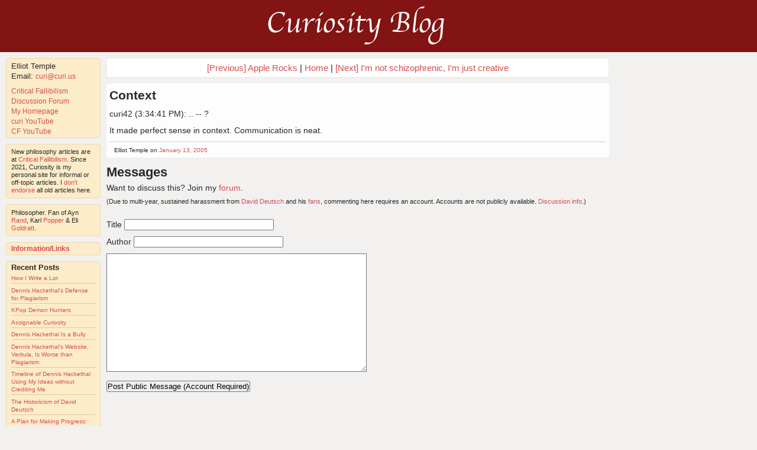

--- FILE ---
content_type: text/html; charset=utf-8
request_url: https://www.curi.us/1157-context
body_size: 20271
content:
<!DOCTYPE html>

<!--<!DOCTYPE HTML PUBLIC "-//W3C//DTD HTML 4.01 Transitional//EN"
  "http://www.w3.org/TR/html4/loose.dtd">
<html xmlns="http://www.w3.org/1999/xhtml" xml:lang="en" lang="en">-->

<!-- by Elliot Temple, curi@curi.us, www.curi.us -->

<html lang="en">
<head>
  
  <!-- <meta charset="UTF-8"> -->
  <meta http-equiv="Content-type" content="text/html; charset=utf-8" >
  <title>Curiosity – Context</title>

<meta name="viewport" content="width=device-width, initial-scale=1, user-scalable=1">


<!-- <meta name="viewport" content="width=device-width"> -->

<!-- <meta name="viewport" content="width=device-width, initial-scale=1, maximum-scale=1"> -->
<!-- <meta name="viewport" content="width=device-width, initial-scale=1, maximum-scale=1, user-scalable=0"> -->

<!-- <meta name="viewport" content="user-scalable=0, width=device-width, initial-scale=1, maximum-scale=3.0, minimum-scale=0.86"> -->

<!-- <meta name="viewport" content="user-scalable=0"> -->


<meta name="description" content="Curiosity blog about philosophy and reason">
<meta name="keywords" content="philosophy, rationality, objectivism, critical rationalism, epistemology, liberalism, fallibilism, ayn rand, karl popper, david deutsch">
<meta name="author" content="Elliot Temple">


  
  <link href="/stylesheets/reset.css?1684948536" media="screen" rel="stylesheet" type="text/css" />
  <link href="/stylesheets/structure.css?1684948536" media="screen" rel="stylesheet" type="text/css" />
  <link href="/stylesheets/banner.css?1684948536" media="screen" rel="stylesheet" type="text/css" />
  <link href="/stylesheets/curi.css?1684948536" media="screen" rel="stylesheet" type="text/css" />
  <link href="/stylesheets/sidebar.css?1684948536" media="screen" rel="stylesheet" type="text/css" />
  <link href="/stylesheets/blog.css?1684948536" media="screen" rel="stylesheet" type="text/css" />
  <link href="/stylesheets/markdown.css?1684948536" media="screen" rel="stylesheet" type="text/css" />
  <link href="/stylesheets/mobile.css?1684948536" media="screen" rel="stylesheet" type="text/css" />
  
  

<meta name="description" content="curi42 (3:34:41 PM): .. -- ?

It made perfect sense in context.  Communication is neat." >
<link rel="canonical" href="https://curi.us/1157-context" >

<link href="/stylesheets/dialogs.css?1684948536" media="screen" rel="stylesheet" type="text/css" />
<link href="https://curi.us/rss" rel="alternate" title="RSS" type="application/rss+xml" />
<link href="https://curi.us/blog/feed.atom" rel="alternate" title="ATOM" type="application/atom+xml" />

<meta name="twitter:card" content="summary">
<meta name="twitter:url" content="https://curi.us/1157-context">
<meta name="twitter:title" content="Context">
<meta name="twitter:description" content="curi42 (3:34:41 PM): .. -- ?

It made perfect sense in context.  Communication is neat.">
<meta name="twitter:image" content="https://curi.us/files/logo.jpg">
<meta name="twitter:site" content="@curi42">
<meta name="twitter:creator" content="@curi42">



</head>



<body>

    



    
    
  
  
  
  
  








      
  
  
  

  <div id="top">
    <a id="banner-link" href="/"><div id="banner-surround"><div id="banner">Curiosity Blog</div></div></a>
  </div>
  <div id="wrapper">
    
    <!-- 
    <div id="right">
      
    </div> 
     -->
     <!-- end right -->
    
    <div id="left">
        <div class="sidebar">
    <ul class="bio">
      <li>Elliot Temple</li>
      <li class="extra-space-after">Email: <a href="/cdn-cgi/l/email-protection#8be8fef9e2cbe8fef9e2a5fef8"><span class="__cf_email__" data-cfemail="afccdaddc6efccdaddc681dadc">[email&#160;protected]</span></a></li>

      <li><a href="https://criticalfallibilism.com">Critical Fallibilism</a></li>
      <li><a href="https://curi.us/2430-critical-fallibilism-forum">Discussion Forum</a></li>
      <li><a href="https://elliottemple.com/">My Homepage</a></li>
      <li><a href="https://www.youtube.com/user/curi42">curi YouTube</a></li>
      <li><a href="https://www.youtube.com/channel/UCboFQkqYkUW9Rdnvjbwyepg">CF YouTube</a></li>
      <!-- <li><a href="/rss">RSS</a></li> -->

      <!-- <li></li> -->
      </ul>
  </div>

  <div class="sidebar bio2">
      <p>New philosophy articles are at <a href="https://criticalfallibilism.com">Critical Fallibilism</a>. Since 2021, Curiosity is my personal site for informal or off-topic articles. I <a href="https://curi.us/2509-archives-non-endorsement-policy">don't endorse</a> all old articles here.</p>
  </div>


  <div class="sidebar bio2 hideonmobile">
    <p>Philosopher. Fan of Ayn <a href="http://fallibleliving.com/thinkers/rand">Rand</a>, Karl <a href="http://fallibleliving.com/thinkers/popper">Popper</a> &amp; Eli <a href="https://www.amazon.com/dp/B002LHRM2O?tag=curi04-20">Goldratt</a>.</p>
  </div>

  <div class='sidebar'>
    <h3><a href="/more">Information/Links</a></h3>
  </div>
  
  

  <div class="sidebar hideonmobile">
    <h3>Recent Posts</h3>
    <ul id="recent_posts">
      
        <li><a href="/2609-how-i-write-a-lot">How I Write a Lot</a></li>
      
        <li><a href="/2608-dennis-hackethals-defense-for-plagiarism">Dennis Hackethal's Defense for Plagiarism</a></li>
      
        <li><a href="/2607-kpop-demon-hunters">KPop Demon Hunters</a></li>
      
        <li><a href="/2606-assignable-curiosity">Assignable Curiosity</a></li>
      
        <li><a href="/2605-dennis-hackethal-is-a-bully">Dennis Hackethal Is a Bully</a></li>
      
        <li><a href="/2604-dennis-hackethals-website-veritula-is-worse-than-plagiarism">Dennis Hackethal's Website, Veritula, Is Worse than Plagiarism</a></li>
      
        <li><a href="/2603-timeline-of-dennis-hackethal-using-my-ideas-without-crediting-me">Timeline of Dennis Hackethal Using My Ideas without Crediting Me</a></li>
      
        <li><a href="/2602-the-historicism-of-david-deutsch">The Historicism of David Deutsch</a></li>
      
        <li><a href="/2601-a-plan-for-making-progress-debate-policies">A Plan for Making Progress: Debate Policies</a></li>
      
        <li><a href="/2600--the-sovereign-child-contradicts-taking-children-seriously"> The Sovereign Child  Contradicts Taking Children Seriously</a></li>
      
        <li><a href="/2599-comments-on-the-boyfriends-introduction-to-feminism">Comments on The Boyfriend's Introduction to Feminism</a></li>
      
        <li><a href="/2598-conflict-resolution-including-for-parenting">Conflict Resolution, Including for Parenting</a></li>
      
        <li><a href="/2597-the-injustice-of-strictly-and-literally-making-victims-whole-such-as-all-children">The Injustice of Strictly and Literally Making Victims Whole, Such as All Children</a></li>
      
        <li><a href="/2596-fundamental-philosophical-errors-in-taking-children-seriously">Fundamental Philosophical Errors in Taking Children Seriously</a></li>
      
        <li><a href="/2583-your-top-five-goals-a-productivity-method">Your Top Five Goals: A Productivity Method</a></li>
      
        <li><a href="/2595-small-talk-low-talk-and-social-status">Small Talk, Low Talk and Social Status</a></li>
      
        <li><a href="/2594-learning-philosophy-and-tutoring">Learning Philosophy and Tutoring</a></li>
      
        <li><a href="/2593-rootclaim-bets-on-debates-and-dislikes-logic">Rootclaim Bets on Debates and Dislikes Logic</a></li>
      
        <li><a href="/2592-what-is-a-philosopher">What Is a Philosopher?</a></li>
      
        <li><a href="/2591-getting-stuck-in-discussions-meta-discussion">Getting Stuck in Discussions; Meta Discussion</a></li>
      
        <li><a href="/2590-prices-decision-factors-and-time-will-run-back">Prices, Decision Factors and  Time Will Run Back </a></li>
      
        <li><a href="/2589-no-evidence">"No" Evidence</a></li>
      
        <li><a href="/2588-chess-time-loop">Chess Time Loop</a></li>
      
        <li><a href="/2587-toxic-attitudes-about-greatness">Toxic Attitudes about Greatness</a></li>
      
        <li><a href="/2586-responding-to-ai-summaries-of-poppers-critics">Responding to AI Summaries of Popper's Critics</a></li>
      
        <li><a href="/2585-hilary-putnam-misquoted-karl-popper">Hilary Putnam Misquoted Karl Popper</a></li>
      
        <li><a href="/2584-philosophy-is-important-but-underserved">Philosophy Is Important But Underserved</a></li>
      
        <li><a href="/2582-identity-jerks-exceptions-thats-not-who-i-am-apologies">Identity; Jerks; Exceptions; That's Not Who I Am Apologies</a></li>
      
        <li><a href="/2581-comments-on-takedown--a-book-about-crime-on-pornhub">Comments on  Takedown , a Book about Crime on Pornhub</a></li>
      
        <li><a href="/2580-certainty-and-knowledge">Certainty and Knowledge</a></li>
      

      </ul>
  </div>

<!-- <div class='sidebar hideonmobile'>
  <h3><a href="/comments/recent">Recent Discussion</a></h3>
</div> -->

  <div class="sidebar">
  	<h3>
  		<a href="/post-list">List All Posts</a>
  	</h3>
  </div>

<!-- <div class="sidebar">
    <h3>
        <a href="https://www.paypal.me/ElliotTemple">Donate</a>
    </h3>
</div> -->


  




    </div> <!-- end left -->
    <div id="center">
      
      
  <div id="post_page">
    
    <div id='prev_next_home_post_page'>
    
     
      <a href="/1155-apple-rocks">[Previous] Apple Rocks</a> |
    
    
    <a href="/">Home</a>

     
      | <a href="/982-im-not-schizophrenic-im-just-creative">[Next] I'm not schizophrenic, I'm just creative</a>
    
    </div>
      
      
    <div id="posts">
    
        


<script data-cfasync="false" src="/cdn-cgi/scripts/5c5dd728/cloudflare-static/email-decode.min.js"></script><script type="4063ed971380e6c863e5d1d5-text/javascript">
//<![CDATA[

// initializeComment blanks out the comment title and the comment author, sets the comment
// body to the given text, focuses the comment body, resizes the comment height to show
// all of the given text, and puts the cursor at the end of the comment body.
function initializeComment(text) {
  document.getElementById("comment_jebra").value = ""; // Title.
  document.getElementById("comment_comment_writer").value = ""; // Author.
  commentBody = document.getElementById("comment_argle"); // Body.
  window.location.href = "#post-comment"
  commentBody.focus();
  commentBody.value = text;
  autogrow()
}
 
function reply(commentNum) {
  initializeComment("#" + commentNum + " ");
}
 
function quote(commentNum) {
  reply("")
  var body = "";
  // Find the outer element for the comment to be quoted and get its child of class
  // "comment-body".  (There should be only one.) The innerText of this is what we want to
  // quote.
  var comment = document.getElementById(commentNum);
  for (var i = 0; i < comment.childNodes.length; i++) {
    if (comment.childNodes[i].className == "comment-body") {
      text = comment.childNodes[i].innerText.replace(/^(?=.)/mg, "> ");
      // Append a final pair of newlines if necessary.
      if (text.slice(-2) != "\n\n") {
        text = text + "\n\n";
      }
      initializeComment(text);
      break;
    }
  }
}

//]]>
</script>

<div class="post soft-wrap">
  
  

  <article>

  
    <h1 class="post-title">
    <a href="/1157-context">Context</a>
    </h1>
  
  <div class="post-body">
    

<p>curi42 (3:34:41 PM): .. -- ?</p>

<p>It made perfect sense in context.  Communication is neat.</p>




  </div> <!-- end post body -->
  
  </article>
  
  <div class="posted-by">
    <hr class="end_post"/>
	
	<div class="post-attribution">
    Elliot Temple
    
    
     on <a href="/1157-context">January 13, 2005</a>
    

    
    
    
    
    

  </div> <!-- end post attribution -->
  </div> <!-- end posted by -->
  
  
  

  
</div> <!-- end post -->


    
    </div>  <!-- end posts -->

    
    
    <a name="comments"></a>
      <div id="comments">
        
        
          <h2>Messages </h2>
        
        
        
        
 
        
      </div>

      

      <a name="post-comment"></a>
      <div id="post-comment">
          
          <p class="comment_note">Want to discuss this? Join my <a href="https://curi.us/2430-critical-fallibilism-forum">forum</a>.</p>
          
          
          
            <p class="comment_note_2">(Due to multi-year, sustained harassment from <a href="https://curi.us/2410-david-deutsch-lied-about-me">David Deutsch</a> and his <a href="https://curi.us/2408-david-deutschs-responsibility-for-harassment">fans</a>, commenting here requires an account. Accounts are not publicly available. <a href="https://curi.us/2202-how-discussion-works">Discussion info</a>.)</p>
          
          
          <p class="comment_note_2"></p>

        


        




<script type="4063ed971380e6c863e5d1d5-text/javascript">
//<![CDATA[

  var xx = '92893234nlsdfl24kljX$^z';
  var yy = 'Zqaq34nwlenf234lkjqxP';
  var qq = yy + 'yy' + (3+5).toString() + 'xx' + xx;

//]]>
</script>

<script type="4063ed971380e6c863e5d1d5-text/javascript">
//<![CDATA[

  function autogrow() {
  	var scroll_height = document.querySelector("#comment_argle").scrollHeight;
  	document.querySelector("#comment_argle").style.height = scroll_height + 'px';
  	
  	if (scroll_height > 1000){
  	  document.querySelector("#comment_argle").style.overflow = 'auto';
  	} else {
  	  document.querySelector("#comment_argle").style.height = 'hidden';
  	}
  };

//]]>
</script>





<script type="4063ed971380e6c863e5d1d5-text/javascript">
//<![CDATA[

  
    document.write('' + "\n");  
  
  
    document.write('' + "\n");  
  
  
    document.write('' + "\n");  
  
  
    document.write('<form action="/comments/create/1157" method="post">' + "\n");  
  
  
    document.write('  <p>Title <input id="comment_jebra" name="comment[jebra]" size="30" type="text"></p>' + "\n");  
  
  
    document.write('  <p>Author <input id="comment_comment_writer" name="comment[comment_writer]" size="30" type="text"></p>' + "\n");  
  
  
    document.write('' + "\n");  
  
  
    document.write('' + "\n");  
  
  
    document.write('  <p><textarea id="comment_argle" name="comment[arglez]" class="autogrow" oninput="autogrow();" ></textarea></p>' + "\n");  
  
  
    document.write('  <input id="comment_zoo" name="comment[zoo]" type="hidden"' + "\n");  
  

  document.write('value="' + qq + '"');

  
    document.write(' >' + "\n");
  
    document.write('' + "\n");
  
    document.write('    <input id="comment_f" name="comment[f]" type="hidden">' + "\n");
  
    document.write('    <input id="comment_f2" name="comment[f2]" type="hidden">' + "\n");
  
    document.write('    <input id="comment_f210" name="comment[f210]" type="hidden">' + "\n");
  
    document.write('    <input id="comment_f210_with_ua" name="comment[f210_with_ua]" type="hidden">' + "\n");
  
    document.write('    <input id="comment_f_info" name="comment[f_info]" type="hidden">' + "\n");
  
    document.write('' + "\n");
  
    document.write('	' + "\n");
  
    document.write('    <input id="1157" name="commit" type="submit" value="Post Public Message (Account Required)" onclick="var e=this;setTimeout(function(){e.disabled=true;},0);return true;" >' + "\n");
  
    document.write('  </form>' + "\n");
  

//]]>
</script>


<script type="4063ed971380e6c863e5d1d5-text/javascript">
//<![CDATA[

  autogrow(); // run initially in case of a big quote

//]]>
</script>

<br>


  

  <script type="4063ed971380e6c863e5d1d5-text/javascript">
!function(e,t,r){"use strict";"function"==typeof window.define&&window.define.amd?window.define(r):"undefined"!=typeof module&&module.exports?module.exports=r():t.exports?t.exports=r():t.Fingerprint2=r()}(0,this,function(){"use strict";var e=function(t){if(!(this instanceof e))return new e(t);this.options=this.extend(t,{swfContainerId:"fingerprintjs2",swfPath:"flash/compiled/FontList.swf",detectScreenOrientation:!0,sortPluginsFor:[/palemoon/i],userDefinedFonts:[],excludeDoNotTrack:!0,excludePixelRatio:!0}),this.nativeForEach=Array.prototype.forEach,this.nativeMap=Array.prototype.map};return e.prototype={extend:function(e,t){if(null==e)return t;for(var r in e)null!=e[r]&&t[r]!==e[r]&&(t[r]=e[r]);return t},get:function(e){var t=this,r={data:[],addPreprocessedComponent:function(e){var n=e.value;"function"==typeof t.options.preprocessor&&(n=t.options.preprocessor(e.key,n)),r.data.push({key:e.key,value:n})}};r=this.userAgentKey(r),r=this.languageKey(r),r=this.colorDepthKey(r),r=this.deviceMemoryKey(r),r=this.pixelRatioKey(r),r=this.hardwareConcurrencyKey(r),r=this.screenResolutionKey(r),r=this.availableScreenResolutionKey(r),r=this.timezoneOffsetKey(r),r=this.sessionStorageKey(r),r=this.localStorageKey(r),r=this.indexedDbKey(r),r=this.addBehaviorKey(r),r=this.openDatabaseKey(r),r=this.cpuClassKey(r),r=this.platformKey(r),r=this.doNotTrackKey(r),r=this.pluginsKey(r),r=this.canvasKey(r),r=this.webglKey(r),r=this.webglVendorAndRendererKey(r),r=this.adBlockKey(r),r=this.hasLiedLanguagesKey(r),r=this.hasLiedResolutionKey(r),r=this.hasLiedOsKey(r),r=this.hasLiedBrowserKey(r),r=this.touchSupportKey(r),r=this.customEntropyFunction(r),this.fontsKey(r,function(r){var n=[];t.each(r.data,function(e){var t=e.value;t&&"function"==typeof t.join&&(t=t.join(";")),n.push(t)});var i=t.x64hash128(n.join("~~~"),31);return e(i,r.data)})},customEntropyFunction:function(e){return"function"==typeof this.options.customFunction&&e.addPreprocessedComponent({key:"custom",value:this.options.customFunction()}),e},userAgentKey:function(e){return this.options.excludeUserAgent||e.addPreprocessedComponent({key:"user_agent",value:this.getUserAgent()}),e},getUserAgent:function(){return navigator.userAgent},languageKey:function(e){return this.options.excludeLanguage||e.addPreprocessedComponent({key:"language",value:navigator.language||navigator.userLanguage||navigator.browserLanguage||navigator.systemLanguage||""}),e},colorDepthKey:function(e){return this.options.excludeColorDepth||e.addPreprocessedComponent({key:"color_depth",value:window.screen.colorDepth||-1}),e},deviceMemoryKey:function(e){return this.options.excludeDeviceMemory||e.addPreprocessedComponent({key:"device_memory",value:this.getDeviceMemory()}),e},getDeviceMemory:function(){return navigator.deviceMemory||-1},pixelRatioKey:function(e){return this.options.excludePixelRatio||e.addPreprocessedComponent({key:"pixel_ratio",value:this.getPixelRatio()}),e},getPixelRatio:function(){return window.devicePixelRatio||""},screenResolutionKey:function(e){return this.options.excludeScreenResolution?e:this.getScreenResolution(e)},getScreenResolution:function(e){var t;return t=this.options.detectScreenOrientation&&window.screen.height>window.screen.width?[window.screen.height,window.screen.width]:[window.screen.width,window.screen.height],e.addPreprocessedComponent({key:"resolution",value:t}),e},availableScreenResolutionKey:function(e){return this.options.excludeAvailableScreenResolution?e:this.getAvailableScreenResolution(e)},getAvailableScreenResolution:function(e){var t;return window.screen.availWidth&&window.screen.availHeight&&(t=this.options.detectScreenOrientation?window.screen.availHeight>window.screen.availWidth?[window.screen.availHeight,window.screen.availWidth]:[window.screen.availWidth,window.screen.availHeight]:[window.screen.availHeight,window.screen.availWidth]),void 0!==t&&e.addPreprocessedComponent({key:"available_resolution",value:t}),e},timezoneOffsetKey:function(e){return this.options.excludeTimezoneOffset||e.addPreprocessedComponent({key:"timezone_offset",value:(new Date).getTimezoneOffset()}),e},sessionStorageKey:function(e){return!this.options.excludeSessionStorage&&this.hasSessionStorage()&&e.addPreprocessedComponent({key:"session_storage",value:1}),e},localStorageKey:function(e){return!this.options.excludeSessionStorage&&this.hasLocalStorage()&&e.addPreprocessedComponent({key:"local_storage",value:1}),e},indexedDbKey:function(e){return!this.options.excludeIndexedDB&&this.hasIndexedDB()&&e.addPreprocessedComponent({key:"indexed_db",value:1}),e},addBehaviorKey:function(e){return!this.options.excludeAddBehavior&&document.body&&document.body.addBehavior&&e.addPreprocessedComponent({key:"add_behavior",value:1}),e},openDatabaseKey:function(e){return!this.options.excludeOpenDatabase&&window.openDatabase&&e.addPreprocessedComponent({key:"open_database",value:1}),e},cpuClassKey:function(e){return this.options.excludeCpuClass||e.addPreprocessedComponent({key:"cpu_class",value:this.getNavigatorCpuClass()}),e},platformKey:function(e){return this.options.excludePlatform||e.addPreprocessedComponent({key:"navigator_platform",value:this.getNavigatorPlatform()}),e},doNotTrackKey:function(e){return this.options.excludeDoNotTrack||e.addPreprocessedComponent({key:"do_not_track",value:this.getDoNotTrack()}),e},canvasKey:function(e){return!this.options.excludeCanvas&&this.isCanvasSupported()&&e.addPreprocessedComponent({key:"canvas",value:this.getCanvasFp()}),e},webglKey:function(e){return!this.options.excludeWebGL&&this.isWebGlSupported()&&e.addPreprocessedComponent({key:"webgl",value:this.getWebglFp()}),e},webglVendorAndRendererKey:function(e){return!this.options.excludeWebGLVendorAndRenderer&&this.isWebGlSupported()&&e.addPreprocessedComponent({key:"webgl_vendor",value:this.getWebglVendorAndRenderer()}),e},adBlockKey:function(e){return this.options.excludeAdBlock||e.addPreprocessedComponent({key:"adblock",value:this.getAdBlock()}),e},hasLiedLanguagesKey:function(e){return this.options.excludeHasLiedLanguages||e.addPreprocessedComponent({key:"has_lied_languages",value:this.getHasLiedLanguages()}),e},hasLiedResolutionKey:function(e){return this.options.excludeHasLiedResolution||e.addPreprocessedComponent({key:"has_lied_resolution",value:this.getHasLiedResolution()}),e},hasLiedOsKey:function(e){return this.options.excludeHasLiedOs||e.addPreprocessedComponent({key:"has_lied_os",value:this.getHasLiedOs()}),e},hasLiedBrowserKey:function(e){return this.options.excludeHasLiedBrowser||e.addPreprocessedComponent({key:"has_lied_browser",value:this.getHasLiedBrowser()}),e},fontsKey:function(e,t){return this.options.excludeJsFonts?this.flashFontsKey(e,t):this.jsFontsKey(e,t)},flashFontsKey:function(e,t){return this.options.excludeFlashFonts?t(e):this.hasSwfObjectLoaded()&&this.hasMinFlashInstalled()?void 0===this.options.swfPath?t(e):void this.loadSwfAndDetectFonts(function(r){e.addPreprocessedComponent({key:"swf_fonts",value:r.join(";")}),t(e)}):t(e)},jsFontsKey:function(e,t){var r=this;return setTimeout(function(){var n=["monospace","sans-serif","serif"],i=["Andale Mono","Arial","Arial Black","Arial Hebrew","Arial MT","Arial Narrow","Arial Rounded MT Bold","Arial Unicode MS","Bitstream Vera Sans Mono","Book Antiqua","Bookman Old Style","Calibri","Cambria","Cambria Math","Century","Century Gothic","Century Schoolbook","Comic Sans","Comic Sans MS","Consolas","Courier","Courier New","Geneva","Georgia","Helvetica","Helvetica Neue","Impact","Lucida Bright","Lucida Calligraphy","Lucida Console","Lucida Fax","LUCIDA GRANDE","Lucida Handwriting","Lucida Sans","Lucida Sans Typewriter","Lucida Sans Unicode","Microsoft Sans Serif","Monaco","Monotype Corsiva","MS Gothic","MS Outlook","MS PGothic","MS Reference Sans Serif","MS Sans Serif","MS Serif","MYRIAD","MYRIAD PRO","Palatino","Palatino Linotype","Segoe Print","Segoe Script","Segoe UI","Segoe UI Light","Segoe UI Semibold","Segoe UI Symbol","Tahoma","Times","Times New Roman","Times New Roman PS","Trebuchet MS","Verdana","Wingdings","Wingdings 2","Wingdings 3"];r.options.extendedJsFonts&&(i=i.concat(["Abadi MT Condensed Light","Academy Engraved LET","ADOBE CASLON PRO","Adobe Garamond","ADOBE GARAMOND PRO","Agency FB","Aharoni","Albertus Extra Bold","Albertus Medium","Algerian","Amazone BT","American Typewriter","American Typewriter Condensed","AmerType Md BT","Andalus","Angsana New","AngsanaUPC","Antique Olive","Aparajita","Apple Chancery","Apple Color Emoji","Apple SD Gothic Neo","Arabic Typesetting","ARCHER","ARNO PRO","Arrus BT","Aurora Cn BT","AvantGarde Bk BT","AvantGarde Md BT","AVENIR","Ayuthaya","Bandy","Bangla Sangam MN","Bank Gothic","BankGothic Md BT","Baskerville","Baskerville Old Face","Batang","BatangChe","Bauer Bodoni","Bauhaus 93","Bazooka","Bell MT","Bembo","Benguiat Bk BT","Berlin Sans FB","Berlin Sans FB Demi","Bernard MT Condensed","BernhardFashion BT","BernhardMod BT","Big Caslon","BinnerD","Blackadder ITC","BlairMdITC TT","Bodoni 72","Bodoni 72 Oldstyle","Bodoni 72 Smallcaps","Bodoni MT","Bodoni MT Black","Bodoni MT Condensed","Bodoni MT Poster Compressed","Bookshelf Symbol 7","Boulder","Bradley Hand","Bradley Hand ITC","Bremen Bd BT","Britannic Bold","Broadway","Browallia New","BrowalliaUPC","Brush Script MT","Californian FB","Calisto MT","Calligrapher","Candara","CaslonOpnface BT","Castellar","Centaur","Cezanne","CG Omega","CG Times","Chalkboard","Chalkboard SE","Chalkduster","Charlesworth","Charter Bd BT","Charter BT","Chaucer","ChelthmITC Bk BT","Chiller","Clarendon","Clarendon Condensed","CloisterBlack BT","Cochin","Colonna MT","Constantia","Cooper Black","Copperplate","Copperplate Gothic","Copperplate Gothic Bold","Copperplate Gothic Light","CopperplGoth Bd BT","Corbel","Cordia New","CordiaUPC","Cornerstone","Coronet","Cuckoo","Curlz MT","DaunPenh","Dauphin","David","DB LCD Temp","DELICIOUS","Denmark","DFKai-SB","Didot","DilleniaUPC","DIN","DokChampa","Dotum","DotumChe","Ebrima","Edwardian Script ITC","Elephant","English 111 Vivace BT","Engravers MT","EngraversGothic BT","Eras Bold ITC","Eras Demi ITC","Eras Light ITC","Eras Medium ITC","EucrosiaUPC","Euphemia","Euphemia UCAS","EUROSTILE","Exotc350 Bd BT","FangSong","Felix Titling","Fixedsys","FONTIN","Footlight MT Light","Forte","FrankRuehl","Fransiscan","Freefrm721 Blk BT","FreesiaUPC","Freestyle Script","French Script MT","FrnkGothITC Bk BT","Fruitger","FRUTIGER","Futura","Futura Bk BT","Futura Lt BT","Futura Md BT","Futura ZBlk BT","FuturaBlack BT","Gabriola","Galliard BT","Gautami","Geeza Pro","Geometr231 BT","Geometr231 Hv BT","Geometr231 Lt BT","GeoSlab 703 Lt BT","GeoSlab 703 XBd BT","Gigi","Gill Sans","Gill Sans MT","Gill Sans MT Condensed","Gill Sans MT Ext Condensed Bold","Gill Sans Ultra Bold","Gill Sans Ultra Bold Condensed","Gisha","Gloucester MT Extra Condensed","GOTHAM","GOTHAM BOLD","Goudy Old Style","Goudy Stout","GoudyHandtooled BT","GoudyOLSt BT","Gujarati Sangam MN","Gulim","GulimChe","Gungsuh","GungsuhChe","Gurmukhi MN","Haettenschweiler","Harlow Solid Italic","Harrington","Heather","Heiti SC","Heiti TC","HELV","Herald","High Tower Text","Hiragino Kaku Gothic ProN","Hiragino Mincho ProN","Hoefler Text","Humanst 521 Cn BT","Humanst521 BT","Humanst521 Lt BT","Imprint MT Shadow","Incised901 Bd BT","Incised901 BT","Incised901 Lt BT","INCONSOLATA","Informal Roman","Informal011 BT","INTERSTATE","IrisUPC","Iskoola Pota","JasmineUPC","Jazz LET","Jenson","Jester","Jokerman","Juice ITC","Kabel Bk BT","Kabel Ult BT","Kailasa","KaiTi","Kalinga","Kannada Sangam MN","Kartika","Kaufmann Bd BT","Kaufmann BT","Khmer UI","KodchiangUPC","Kokila","Korinna BT","Kristen ITC","Krungthep","Kunstler Script","Lao UI","Latha","Leelawadee","Letter Gothic","Levenim MT","LilyUPC","Lithograph","Lithograph Light","Long Island","Lydian BT","Magneto","Maiandra GD","Malayalam Sangam MN","Malgun Gothic","Mangal","Marigold","Marion","Marker Felt","Market","Marlett","Matisse ITC","Matura MT Script Capitals","Meiryo","Meiryo UI","Microsoft Himalaya","Microsoft JhengHei","Microsoft New Tai Lue","Microsoft PhagsPa","Microsoft Tai Le","Microsoft Uighur","Microsoft YaHei","Microsoft Yi Baiti","MingLiU","MingLiU_HKSCS","MingLiU_HKSCS-ExtB","MingLiU-ExtB","Minion","Minion Pro","Miriam","Miriam Fixed","Mistral","Modern","Modern No. 20","Mona Lisa Solid ITC TT","Mongolian Baiti","MONO","MoolBoran","Mrs Eaves","MS LineDraw","MS Mincho","MS PMincho","MS Reference Specialty","MS UI Gothic","MT Extra","MUSEO","MV Boli","Nadeem","Narkisim","NEVIS","News Gothic","News GothicMT","NewsGoth BT","Niagara Engraved","Niagara Solid","Noteworthy","NSimSun","Nyala","OCR A Extended","Old Century","Old English Text MT","Onyx","Onyx BT","OPTIMA","Oriya Sangam MN","OSAKA","OzHandicraft BT","Palace Script MT","Papyrus","Parchment","Party LET","Pegasus","Perpetua","Perpetua Titling MT","PetitaBold","Pickwick","Plantagenet Cherokee","Playbill","PMingLiU","PMingLiU-ExtB","Poor Richard","Poster","PosterBodoni BT","PRINCETOWN LET","Pristina","PTBarnum BT","Pythagoras","Raavi","Rage Italic","Ravie","Ribbon131 Bd BT","Rockwell","Rockwell Condensed","Rockwell Extra Bold","Rod","Roman","Sakkal Majalla","Santa Fe LET","Savoye LET","Sceptre","Script","Script MT Bold","SCRIPTINA","Serifa","Serifa BT","Serifa Th BT","ShelleyVolante BT","Sherwood","Shonar Bangla","Showcard Gothic","Shruti","Signboard","SILKSCREEN","SimHei","Simplified Arabic","Simplified Arabic Fixed","SimSun","SimSun-ExtB","Sinhala Sangam MN","Sketch Rockwell","Skia","Small Fonts","Snap ITC","Snell Roundhand","Socket","Souvenir Lt BT","Staccato222 BT","Steamer","Stencil","Storybook","Styllo","Subway","Swis721 BlkEx BT","Swiss911 XCm BT","Sylfaen","Synchro LET","System","Tamil Sangam MN","Technical","Teletype","Telugu Sangam MN","Tempus Sans ITC","Terminal","Thonburi","Traditional Arabic","Trajan","TRAJAN PRO","Tristan","Tubular","Tunga","Tw Cen MT","Tw Cen MT Condensed","Tw Cen MT Condensed Extra Bold","TypoUpright BT","Unicorn","Univers","Univers CE 55 Medium","Univers Condensed","Utsaah","Vagabond","Vani","Vijaya","Viner Hand ITC","VisualUI","Vivaldi","Vladimir Script","Vrinda","Westminster","WHITNEY","Wide Latin","ZapfEllipt BT","ZapfHumnst BT","ZapfHumnst Dm BT","Zapfino","Zurich BlkEx BT","Zurich Ex BT","ZWAdobeF"])),i=(i=i.concat(r.options.userDefinedFonts)).filter(function(e,t){return i.indexOf(e)===t});var a=document.getElementsByTagName("body")[0],o=document.createElement("div"),s=document.createElement("div"),l={},d={},h=function(){var e=document.createElement("span");return e.style.position="absolute",e.style.left="-9999px",e.style.fontSize="72px",e.style.fontStyle="normal",e.style.fontWeight="normal",e.style.letterSpacing="normal",e.style.lineBreak="auto",e.style.lineHeight="normal",e.style.textTransform="none",e.style.textAlign="left",e.style.textDecoration="none",e.style.textShadow="none",e.style.whiteSpace="normal",e.style.wordBreak="normal",e.style.wordSpacing="normal",e.innerHTML="mmmmmmmmmmlli",e},c=function(e){for(var t=!1,r=0;r<n.length;r++)if(t=e[r].offsetWidth!==l[n[r]]||e[r].offsetHeight!==d[n[r]])return t;return t},u=function(){for(var e=[],t=0,r=n.length;t<r;t++){var i=h();i.style.fontFamily=n[t],o.appendChild(i),e.push(i)}return e}();a.appendChild(o);for(var g=0,p=n.length;g<p;g++)l[n[g]]=u[g].offsetWidth,d[n[g]]=u[g].offsetHeight;var m=function(){for(var e,t,r,a={},o=0,l=i.length;o<l;o++){for(var d=[],c=0,u=n.length;c<u;c++){var g=(e=i[o],t=n[c],r=void 0,(r=h()).style.fontFamily="'"+e+"',"+t,r);s.appendChild(g),d.push(g)}a[i[o]]=d}return a}();a.appendChild(s);for(var f=[],S=0,T=i.length;S<T;S++)c(m[i[S]])&&f.push(i[S]);a.removeChild(s),a.removeChild(o),e.addPreprocessedComponent({key:"js_fonts",value:f}),t(e)},1)},pluginsKey:function(e){return this.options.excludePlugins||(this.isIE()?this.options.excludeIEPlugins||e.addPreprocessedComponent({key:"ie_plugins",value:this.getIEPlugins()}):e.addPreprocessedComponent({key:"regular_plugins",value:this.getRegularPlugins()})),e},getRegularPlugins:function(){var e=[];if(navigator.plugins)for(var t=0,r=navigator.plugins.length;t<r;t++)navigator.plugins[t]&&e.push(navigator.plugins[t]);return this.pluginsShouldBeSorted()&&(e=e.sort(function(e,t){return e.name>t.name?1:e.name<t.name?-1:0})),this.map(e,function(e){var t=this.map(e,function(e){return[e.type,e.suffixes].join("~")}).join(",");return[e.name,e.description,t].join("::")},this)},getIEPlugins:function(){var e=[];if(Object.getOwnPropertyDescriptor&&Object.getOwnPropertyDescriptor(window,"ActiveXObject")||"ActiveXObject"in window){e=this.map(["AcroPDF.PDF","Adodb.Stream","AgControl.AgControl","DevalVRXCtrl.DevalVRXCtrl.1","MacromediaFlashPaper.MacromediaFlashPaper","Msxml2.DOMDocument","Msxml2.XMLHTTP","PDF.PdfCtrl","QuickTime.QuickTime","QuickTimeCheckObject.QuickTimeCheck.1","RealPlayer","RealPlayer.RealPlayer(tm) ActiveX Control (32-bit)","RealVideo.RealVideo(tm) ActiveX Control (32-bit)","Scripting.Dictionary","SWCtl.SWCtl","Shell.UIHelper","ShockwaveFlash.ShockwaveFlash","Skype.Detection","TDCCtl.TDCCtl","WMPlayer.OCX","rmocx.RealPlayer G2 Control","rmocx.RealPlayer G2 Control.1"],function(e){try{return new window.ActiveXObject(e),e}catch(e){return null}})}return navigator.plugins&&(e=e.concat(this.getRegularPlugins())),e},pluginsShouldBeSorted:function(){for(var e=!1,t=0,r=this.options.sortPluginsFor.length;t<r;t++){var n=this.options.sortPluginsFor[t];if(navigator.userAgent.match(n)){e=!0;break}}return e},touchSupportKey:function(e){return this.options.excludeTouchSupport||e.addPreprocessedComponent({key:"touch_support",value:this.getTouchSupport()}),e},hardwareConcurrencyKey:function(e){return this.options.excludeHardwareConcurrency||e.addPreprocessedComponent({key:"hardware_concurrency",value:this.getHardwareConcurrency()}),e},hasSessionStorage:function(){try{return!!window.sessionStorage}catch(e){return!0}},hasLocalStorage:function(){try{return!!window.localStorage}catch(e){return!0}},hasIndexedDB:function(){try{return!!window.indexedDB}catch(e){return!0}},getHardwareConcurrency:function(){return navigator.hardwareConcurrency?navigator.hardwareConcurrency:"unknown"},getNavigatorCpuClass:function(){return navigator.cpuClass?navigator.cpuClass:"unknown"},getNavigatorPlatform:function(){return navigator.platform?navigator.platform:"unknown"},getDoNotTrack:function(){return navigator.doNotTrack?navigator.doNotTrack:navigator.msDoNotTrack?navigator.msDoNotTrack:window.doNotTrack?window.doNotTrack:"unknown"},getTouchSupport:function(){var e=0,t=!1;void 0!==navigator.maxTouchPoints?e=navigator.maxTouchPoints:void 0!==navigator.msMaxTouchPoints&&(e=navigator.msMaxTouchPoints);try{document.createEvent("TouchEvent"),t=!0}catch(e){}return[e,t,"ontouchstart"in window]},getCanvasFp:function(){var e=[],t=document.createElement("canvas");t.width=2e3,t.height=200,t.style.display="inline";var r=t.getContext("2d");return r.rect(0,0,10,10),r.rect(2,2,6,6),e.push("canvas winding:"+(!1===r.isPointInPath(5,5,"evenodd")?"yes":"no")),r.textBaseline="alphabetic",r.fillStyle="#f60",r.fillRect(125,1,62,20),r.fillStyle="#069",this.options.dontUseFakeFontInCanvas?r.font="11pt Arial":r.font="11pt no-real-font-123",r.fillText("Cwm fjordbank glyphs vext quiz, \ud83d\ude03",2,15),r.fillStyle="rgba(102, 204, 0, 0.2)",r.font="18pt Arial",r.fillText("Cwm fjordbank glyphs vext quiz, \ud83d\ude03",4,45),r.globalCompositeOperation="multiply",r.fillStyle="rgb(255,0,255)",r.beginPath(),r.arc(50,50,50,0,2*Math.PI,!0),r.closePath(),r.fill(),r.fillStyle="rgb(0,255,255)",r.beginPath(),r.arc(100,50,50,0,2*Math.PI,!0),r.closePath(),r.fill(),r.fillStyle="rgb(255,255,0)",r.beginPath(),r.arc(75,100,50,0,2*Math.PI,!0),r.closePath(),r.fill(),r.fillStyle="rgb(255,0,255)",r.arc(75,75,75,0,2*Math.PI,!0),r.arc(75,75,25,0,2*Math.PI,!0),r.fill("evenodd"),t.toDataURL&&e.push("canvas fp:"+t.toDataURL()),e.join("~")},getWebglFp:function(){var e,t=function(t){return e.clearColor(0,0,0,1),e.enable(e.DEPTH_TEST),e.depthFunc(e.LEQUAL),e.clear(e.COLOR_BUFFER_BIT|e.DEPTH_BUFFER_BIT),"["+t[0]+", "+t[1]+"]"};if(!(e=this.getWebglCanvas()))return null;var r=[],n=e.createBuffer();e.bindBuffer(e.ARRAY_BUFFER,n);var i=new Float32Array([-.2,-.9,0,.4,-.26,0,0,.732134444,0]);e.bufferData(e.ARRAY_BUFFER,i,e.STATIC_DRAW),n.itemSize=3,n.numItems=3;var a=e.createProgram(),o=e.createShader(e.VERTEX_SHADER);e.shaderSource(o,"attribute vec2 attrVertex;varying vec2 varyinTexCoordinate;uniform vec2 uniformOffset;void main(){varyinTexCoordinate=attrVertex+uniformOffset;gl_Position=vec4(attrVertex,0,1);}"),e.compileShader(o);var s=e.createShader(e.FRAGMENT_SHADER);e.shaderSource(s,"precision mediump float;varying vec2 varyinTexCoordinate;void main() {gl_FragColor=vec4(varyinTexCoordinate,0,1);}"),e.compileShader(s),e.attachShader(a,o),e.attachShader(a,s),e.linkProgram(a),e.useProgram(a),a.vertexPosAttrib=e.getAttribLocation(a,"attrVertex"),a.offsetUniform=e.getUniformLocation(a,"uniformOffset"),e.enableVertexAttribArray(a.vertexPosArray),e.vertexAttribPointer(a.vertexPosAttrib,n.itemSize,e.FLOAT,!1,0,0),e.uniform2f(a.offsetUniform,1,1),e.drawArrays(e.TRIANGLE_STRIP,0,n.numItems);try{r.push(e.canvas.toDataURL())}catch(e){}r.push("extensions:"+(e.getSupportedExtensions()||[]).join(";")),r.push("webgl aliased line width range:"+t(e.getParameter(e.ALIASED_LINE_WIDTH_RANGE))),r.push("webgl aliased point size range:"+t(e.getParameter(e.ALIASED_POINT_SIZE_RANGE))),r.push("webgl alpha bits:"+e.getParameter(e.ALPHA_BITS)),r.push("webgl antialiasing:"+(e.getContextAttributes().antialias?"yes":"no")),r.push("webgl blue bits:"+e.getParameter(e.BLUE_BITS)),r.push("webgl depth bits:"+e.getParameter(e.DEPTH_BITS)),r.push("webgl green bits:"+e.getParameter(e.GREEN_BITS)),r.push("webgl max anisotropy:"+function(e){var t=e.getExtension("EXT_texture_filter_anisotropic")||e.getExtension("WEBKIT_EXT_texture_filter_anisotropic")||e.getExtension("MOZ_EXT_texture_filter_anisotropic");if(t){var r=e.getParameter(t.MAX_TEXTURE_MAX_ANISOTROPY_EXT);return 0===r&&(r=2),r}return null}(e)),r.push("webgl max combined texture image units:"+e.getParameter(e.MAX_COMBINED_TEXTURE_IMAGE_UNITS)),r.push("webgl max cube map texture size:"+e.getParameter(e.MAX_CUBE_MAP_TEXTURE_SIZE)),r.push("webgl max fragment uniform vectors:"+e.getParameter(e.MAX_FRAGMENT_UNIFORM_VECTORS)),r.push("webgl max render buffer size:"+e.getParameter(e.MAX_RENDERBUFFER_SIZE)),r.push("webgl max texture image units:"+e.getParameter(e.MAX_TEXTURE_IMAGE_UNITS)),r.push("webgl max texture size:"+e.getParameter(e.MAX_TEXTURE_SIZE)),r.push("webgl max varying vectors:"+e.getParameter(e.MAX_VARYING_VECTORS)),r.push("webgl max vertex attribs:"+e.getParameter(e.MAX_VERTEX_ATTRIBS)),r.push("webgl max vertex texture image units:"+e.getParameter(e.MAX_VERTEX_TEXTURE_IMAGE_UNITS)),r.push("webgl max vertex uniform vectors:"+e.getParameter(e.MAX_VERTEX_UNIFORM_VECTORS)),r.push("webgl max viewport dims:"+t(e.getParameter(e.MAX_VIEWPORT_DIMS))),r.push("webgl red bits:"+e.getParameter(e.RED_BITS)),r.push("webgl renderer:"+e.getParameter(e.RENDERER)),r.push("webgl shading language version:"+e.getParameter(e.SHADING_LANGUAGE_VERSION)),r.push("webgl stencil bits:"+e.getParameter(e.STENCIL_BITS)),r.push("webgl vendor:"+e.getParameter(e.VENDOR)),r.push("webgl version:"+e.getParameter(e.VERSION));try{var l=e.getExtension("WEBGL_debug_renderer_info");l&&(r.push("webgl unmasked vendor:"+e.getParameter(l.UNMASKED_VENDOR_WEBGL)),r.push("webgl unmasked renderer:"+e.getParameter(l.UNMASKED_RENDERER_WEBGL)))}catch(e){}return e.getShaderPrecisionFormat?(r.push("webgl vertex shader high float precision:"+e.getShaderPrecisionFormat(e.VERTEX_SHADER,e.HIGH_FLOAT).precision),r.push("webgl vertex shader high float precision rangeMin:"+e.getShaderPrecisionFormat(e.VERTEX_SHADER,e.HIGH_FLOAT).rangeMin),r.push("webgl vertex shader high float precision rangeMax:"+e.getShaderPrecisionFormat(e.VERTEX_SHADER,e.HIGH_FLOAT).rangeMax),r.push("webgl vertex shader medium float precision:"+e.getShaderPrecisionFormat(e.VERTEX_SHADER,e.MEDIUM_FLOAT).precision),r.push("webgl vertex shader medium float precision rangeMin:"+e.getShaderPrecisionFormat(e.VERTEX_SHADER,e.MEDIUM_FLOAT).rangeMin),r.push("webgl vertex shader medium float precision rangeMax:"+e.getShaderPrecisionFormat(e.VERTEX_SHADER,e.MEDIUM_FLOAT).rangeMax),r.push("webgl vertex shader low float precision:"+e.getShaderPrecisionFormat(e.VERTEX_SHADER,e.LOW_FLOAT).precision),r.push("webgl vertex shader low float precision rangeMin:"+e.getShaderPrecisionFormat(e.VERTEX_SHADER,e.LOW_FLOAT).rangeMin),r.push("webgl vertex shader low float precision rangeMax:"+e.getShaderPrecisionFormat(e.VERTEX_SHADER,e.LOW_FLOAT).rangeMax),r.push("webgl fragment shader high float precision:"+e.getShaderPrecisionFormat(e.FRAGMENT_SHADER,e.HIGH_FLOAT).precision),r.push("webgl fragment shader high float precision rangeMin:"+e.getShaderPrecisionFormat(e.FRAGMENT_SHADER,e.HIGH_FLOAT).rangeMin),r.push("webgl fragment shader high float precision rangeMax:"+e.getShaderPrecisionFormat(e.FRAGMENT_SHADER,e.HIGH_FLOAT).rangeMax),r.push("webgl fragment shader medium float precision:"+e.getShaderPrecisionFormat(e.FRAGMENT_SHADER,e.MEDIUM_FLOAT).precision),r.push("webgl fragment shader medium float precision rangeMin:"+e.getShaderPrecisionFormat(e.FRAGMENT_SHADER,e.MEDIUM_FLOAT).rangeMin),r.push("webgl fragment shader medium float precision rangeMax:"+e.getShaderPrecisionFormat(e.FRAGMENT_SHADER,e.MEDIUM_FLOAT).rangeMax),r.push("webgl fragment shader low float precision:"+e.getShaderPrecisionFormat(e.FRAGMENT_SHADER,e.LOW_FLOAT).precision),r.push("webgl fragment shader low float precision rangeMin:"+e.getShaderPrecisionFormat(e.FRAGMENT_SHADER,e.LOW_FLOAT).rangeMin),r.push("webgl fragment shader low float precision rangeMax:"+e.getShaderPrecisionFormat(e.FRAGMENT_SHADER,e.LOW_FLOAT).rangeMax),r.push("webgl vertex shader high int precision:"+e.getShaderPrecisionFormat(e.VERTEX_SHADER,e.HIGH_INT).precision),r.push("webgl vertex shader high int precision rangeMin:"+e.getShaderPrecisionFormat(e.VERTEX_SHADER,e.HIGH_INT).rangeMin),r.push("webgl vertex shader high int precision rangeMax:"+e.getShaderPrecisionFormat(e.VERTEX_SHADER,e.HIGH_INT).rangeMax),r.push("webgl vertex shader medium int precision:"+e.getShaderPrecisionFormat(e.VERTEX_SHADER,e.MEDIUM_INT).precision),r.push("webgl vertex shader medium int precision rangeMin:"+e.getShaderPrecisionFormat(e.VERTEX_SHADER,e.MEDIUM_INT).rangeMin),r.push("webgl vertex shader medium int precision rangeMax:"+e.getShaderPrecisionFormat(e.VERTEX_SHADER,e.MEDIUM_INT).rangeMax),r.push("webgl vertex shader low int precision:"+e.getShaderPrecisionFormat(e.VERTEX_SHADER,e.LOW_INT).precision),r.push("webgl vertex shader low int precision rangeMin:"+e.getShaderPrecisionFormat(e.VERTEX_SHADER,e.LOW_INT).rangeMin),r.push("webgl vertex shader low int precision rangeMax:"+e.getShaderPrecisionFormat(e.VERTEX_SHADER,e.LOW_INT).rangeMax),r.push("webgl fragment shader high int precision:"+e.getShaderPrecisionFormat(e.FRAGMENT_SHADER,e.HIGH_INT).precision),r.push("webgl fragment shader high int precision rangeMin:"+e.getShaderPrecisionFormat(e.FRAGMENT_SHADER,e.HIGH_INT).rangeMin),r.push("webgl fragment shader high int precision rangeMax:"+e.getShaderPrecisionFormat(e.FRAGMENT_SHADER,e.HIGH_INT).rangeMax),r.push("webgl fragment shader medium int precision:"+e.getShaderPrecisionFormat(e.FRAGMENT_SHADER,e.MEDIUM_INT).precision),r.push("webgl fragment shader medium int precision rangeMin:"+e.getShaderPrecisionFormat(e.FRAGMENT_SHADER,e.MEDIUM_INT).rangeMin),r.push("webgl fragment shader medium int precision rangeMax:"+e.getShaderPrecisionFormat(e.FRAGMENT_SHADER,e.MEDIUM_INT).rangeMax),r.push("webgl fragment shader low int precision:"+e.getShaderPrecisionFormat(e.FRAGMENT_SHADER,e.LOW_INT).precision),r.push("webgl fragment shader low int precision rangeMin:"+e.getShaderPrecisionFormat(e.FRAGMENT_SHADER,e.LOW_INT).rangeMin),r.push("webgl fragment shader low int precision rangeMax:"+e.getShaderPrecisionFormat(e.FRAGMENT_SHADER,e.LOW_INT).rangeMax),r.join("~")):r.join("~")},getWebglVendorAndRenderer:function(){try{var e=this.getWebglCanvas(),t=e.getExtension("WEBGL_debug_renderer_info");return e.getParameter(t.UNMASKED_VENDOR_WEBGL)+"~"+e.getParameter(t.UNMASKED_RENDERER_WEBGL)}catch(e){return null}},getAdBlock:function(){var e=document.createElement("div");e.innerHTML="&nbsp;",e.className="adsbox";var t=!1;try{document.body.appendChild(e),t=0===document.getElementsByClassName("adsbox")[0].offsetHeight,document.body.removeChild(e)}catch(e){t=!1}return t},getHasLiedLanguages:function(){if(void 0!==navigator.languages)try{if(navigator.languages[0].substr(0,2)!==navigator.language.substr(0,2))return!0}catch(e){return!0}return!1},getHasLiedResolution:function(){return window.screen.width<window.screen.availWidth||window.screen.height<window.screen.availHeight},getHasLiedOs:function(){var e,t=navigator.userAgent.toLowerCase(),r=navigator.oscpu,n=navigator.platform.toLowerCase();if(e=t.indexOf("windows phone")>=0?"Windows Phone":t.indexOf("win")>=0?"Windows":t.indexOf("android")>=0?"Android":t.indexOf("linux")>=0?"Linux":t.indexOf("iphone")>=0||t.indexOf("ipad")>=0?"iOS":t.indexOf("mac")>=0?"Mac":"Other",("ontouchstart"in window||navigator.maxTouchPoints>0||navigator.msMaxTouchPoints>0)&&"Windows Phone"!==e&&"Android"!==e&&"iOS"!==e&&"Other"!==e)return!0;if(void 0!==r){if((r=r.toLowerCase()).indexOf("win")>=0&&"Windows"!==e&&"Windows Phone"!==e)return!0;if(r.indexOf("linux")>=0&&"Linux"!==e&&"Android"!==e)return!0;if(r.indexOf("mac")>=0&&"Mac"!==e&&"iOS"!==e)return!0;if((-1===r.indexOf("win")&&-1===r.indexOf("linux")&&-1===r.indexOf("mac"))!=("Other"===e))return!0}return n.indexOf("win")>=0&&"Windows"!==e&&"Windows Phone"!==e||((n.indexOf("linux")>=0||n.indexOf("android")>=0||n.indexOf("pike")>=0)&&"Linux"!==e&&"Android"!==e||((n.indexOf("mac")>=0||n.indexOf("ipad")>=0||n.indexOf("ipod")>=0||n.indexOf("iphone")>=0)&&"Mac"!==e&&"iOS"!==e||((-1===n.indexOf("win")&&-1===n.indexOf("linux")&&-1===n.indexOf("mac"))!=("Other"===e)||void 0===navigator.plugins&&"Windows"!==e&&"Windows Phone"!==e)))},getHasLiedBrowser:function(){var e,t=navigator.userAgent.toLowerCase(),r=navigator.productSub;if(("Chrome"===(e=t.indexOf("firefox")>=0?"Firefox":t.indexOf("opera")>=0||t.indexOf("opr")>=0?"Opera":t.indexOf("chrome")>=0?"Chrome":t.indexOf("safari")>=0?"Safari":t.indexOf("trident")>=0?"Internet Explorer":"Other")||"Safari"===e||"Opera"===e)&&"20030107"!==r)return!0;var n,i=eval.toString().length;if(37===i&&"Safari"!==e&&"Firefox"!==e&&"Other"!==e)return!0;if(39===i&&"Internet Explorer"!==e&&"Other"!==e)return!0;if(33===i&&"Chrome"!==e&&"Opera"!==e&&"Other"!==e)return!0;try{throw"a"}catch(e){try{e.toSource(),n=!0}catch(e){n=!1}}return!(!n||"Firefox"===e||"Other"===e)},isCanvasSupported:function(){var e=document.createElement("canvas");return!(!e.getContext||!e.getContext("2d"))},isWebGlSupported:function(){if(!this.isCanvasSupported())return!1;var e=this.getWebglCanvas();return!!window.WebGLRenderingContext&&!!e},isIE:function(){return"Microsoft Internet Explorer"===navigator.appName||!("Netscape"!==navigator.appName||!/Trident/.test(navigator.userAgent))},hasSwfObjectLoaded:function(){return void 0!==window.swfobject},hasMinFlashInstalled:function(){return window.swfobject.hasFlashPlayerVersion("9.0.0")},addFlashDivNode:function(){var e=document.createElement("div");e.setAttribute("id",this.options.swfContainerId),document.body.appendChild(e)},loadSwfAndDetectFonts:function(e){var t="___fp_swf_loaded";window[t]=function(t){e(t)};var r=this.options.swfContainerId;this.addFlashDivNode();var n={onReady:t};window.swfobject.embedSWF(this.options.swfPath,r,"1","1","9.0.0",!1,n,{allowScriptAccess:"always",menu:"false"},{})},getWebglCanvas:function(){var e=document.createElement("canvas"),t=null;try{t=e.getContext("webgl")||e.getContext("experimental-webgl")}catch(e){}return t||(t=null),t},each:function(e,t,r){if(null!==e)if(this.nativeForEach&&e.forEach===this.nativeForEach)e.forEach(t,r);else if(e.length===+e.length){for(var n=0,i=e.length;n<i;n++)if(t.call(r,e[n],n,e)==={})return}else for(var a in e)if(e.hasOwnProperty(a)&&t.call(r,e[a],a,e)==={})return},map:function(e,t,r){var n=[];return null==e?n:this.nativeMap&&e.map===this.nativeMap?e.map(t,r):(this.each(e,function(e,i,a){n[n.length]=t.call(r,e,i,a)}),n)},x64Add:function(e,t){e=[e[0]>>>16,65535&e[0],e[1]>>>16,65535&e[1]],t=[t[0]>>>16,65535&t[0],t[1]>>>16,65535&t[1]];var r=[0,0,0,0];return r[3]+=e[3]+t[3],r[2]+=r[3]>>>16,r[3]&=65535,r[2]+=e[2]+t[2],r[1]+=r[2]>>>16,r[2]&=65535,r[1]+=e[1]+t[1],r[0]+=r[1]>>>16,r[1]&=65535,r[0]+=e[0]+t[0],r[0]&=65535,[r[0]<<16|r[1],r[2]<<16|r[3]]},x64Multiply:function(e,t){e=[e[0]>>>16,65535&e[0],e[1]>>>16,65535&e[1]],t=[t[0]>>>16,65535&t[0],t[1]>>>16,65535&t[1]];var r=[0,0,0,0];return r[3]+=e[3]*t[3],r[2]+=r[3]>>>16,r[3]&=65535,r[2]+=e[2]*t[3],r[1]+=r[2]>>>16,r[2]&=65535,r[2]+=e[3]*t[2],r[1]+=r[2]>>>16,r[2]&=65535,r[1]+=e[1]*t[3],r[0]+=r[1]>>>16,r[1]&=65535,r[1]+=e[2]*t[2],r[0]+=r[1]>>>16,r[1]&=65535,r[1]+=e[3]*t[1],r[0]+=r[1]>>>16,r[1]&=65535,r[0]+=e[0]*t[3]+e[1]*t[2]+e[2]*t[1]+e[3]*t[0],r[0]&=65535,[r[0]<<16|r[1],r[2]<<16|r[3]]},x64Rotl:function(e,t){return 32===(t%=64)?[e[1],e[0]]:t<32?[e[0]<<t|e[1]>>>32-t,e[1]<<t|e[0]>>>32-t]:(t-=32,[e[1]<<t|e[0]>>>32-t,e[0]<<t|e[1]>>>32-t])},x64LeftShift:function(e,t){return 0===(t%=64)?e:t<32?[e[0]<<t|e[1]>>>32-t,e[1]<<t]:[e[1]<<t-32,0]},x64Xor:function(e,t){return[e[0]^t[0],e[1]^t[1]]},x64Fmix:function(e){return e=this.x64Xor(e,[0,e[0]>>>1]),e=this.x64Multiply(e,[4283543511,3981806797]),e=this.x64Xor(e,[0,e[0]>>>1]),e=this.x64Multiply(e,[3301882366,444984403]),e=this.x64Xor(e,[0,e[0]>>>1])},x64hash128:function(e,t){e=e||"",t=t||0;for(var r=e.length%16,n=e.length-r,i=[0,t],a=[0,t],o=[0,0],s=[0,0],l=[2277735313,289559509],d=[1291169091,658871167],h=0;h<n;h+=16)o=[255&e.charCodeAt(h+4)|(255&e.charCodeAt(h+5))<<8|(255&e.charCodeAt(h+6))<<16|(255&e.charCodeAt(h+7))<<24,255&e.charCodeAt(h)|(255&e.charCodeAt(h+1))<<8|(255&e.charCodeAt(h+2))<<16|(255&e.charCodeAt(h+3))<<24],s=[255&e.charCodeAt(h+12)|(255&e.charCodeAt(h+13))<<8|(255&e.charCodeAt(h+14))<<16|(255&e.charCodeAt(h+15))<<24,255&e.charCodeAt(h+8)|(255&e.charCodeAt(h+9))<<8|(255&e.charCodeAt(h+10))<<16|(255&e.charCodeAt(h+11))<<24],o=this.x64Multiply(o,l),o=this.x64Rotl(o,31),o=this.x64Multiply(o,d),i=this.x64Xor(i,o),i=this.x64Rotl(i,27),i=this.x64Add(i,a),i=this.x64Add(this.x64Multiply(i,[0,5]),[0,1390208809]),s=this.x64Multiply(s,d),s=this.x64Rotl(s,33),s=this.x64Multiply(s,l),a=this.x64Xor(a,s),a=this.x64Rotl(a,31),a=this.x64Add(a,i),a=this.x64Add(this.x64Multiply(a,[0,5]),[0,944331445]);switch(o=[0,0],s=[0,0],r){case 15:s=this.x64Xor(s,this.x64LeftShift([0,e.charCodeAt(h+14)],48));case 14:s=this.x64Xor(s,this.x64LeftShift([0,e.charCodeAt(h+13)],40));case 13:s=this.x64Xor(s,this.x64LeftShift([0,e.charCodeAt(h+12)],32));case 12:s=this.x64Xor(s,this.x64LeftShift([0,e.charCodeAt(h+11)],24));case 11:s=this.x64Xor(s,this.x64LeftShift([0,e.charCodeAt(h+10)],16));case 10:s=this.x64Xor(s,this.x64LeftShift([0,e.charCodeAt(h+9)],8));case 9:s=this.x64Xor(s,[0,e.charCodeAt(h+8)]),s=this.x64Multiply(s,d),s=this.x64Rotl(s,33),s=this.x64Multiply(s,l),a=this.x64Xor(a,s);case 8:o=this.x64Xor(o,this.x64LeftShift([0,e.charCodeAt(h+7)],56));case 7:o=this.x64Xor(o,this.x64LeftShift([0,e.charCodeAt(h+6)],48));case 6:o=this.x64Xor(o,this.x64LeftShift([0,e.charCodeAt(h+5)],40));case 5:o=this.x64Xor(o,this.x64LeftShift([0,e.charCodeAt(h+4)],32));case 4:o=this.x64Xor(o,this.x64LeftShift([0,e.charCodeAt(h+3)],24));case 3:o=this.x64Xor(o,this.x64LeftShift([0,e.charCodeAt(h+2)],16));case 2:o=this.x64Xor(o,this.x64LeftShift([0,e.charCodeAt(h+1)],8));case 1:o=this.x64Xor(o,[0,e.charCodeAt(h)]),o=this.x64Multiply(o,l),o=this.x64Rotl(o,31),o=this.x64Multiply(o,d),i=this.x64Xor(i,o)}return i=this.x64Xor(i,[0,e.length]),a=this.x64Xor(a,[0,e.length]),i=this.x64Add(i,a),a=this.x64Add(a,i),i=this.x64Fmix(i),a=this.x64Fmix(a),i=this.x64Add(i,a),a=this.x64Add(a,i),("00000000"+(i[0]>>>0).toString(16)).slice(-8)+("00000000"+(i[1]>>>0).toString(16)).slice(-8)+("00000000"+(a[0]>>>0).toString(16)).slice(-8)+("00000000"+(a[1]>>>0).toString(16)).slice(-8)}},e.VERSION="1.8.0",e});
</script>

  <script type="4063ed971380e6c863e5d1d5-text/javascript">
!function(e,t,a){"use strict";"undefined"!=typeof window&&"function"==typeof define&&define.amd?define(a):"undefined"!=typeof module&&module.exports?module.exports=a():t.exports?t.exports=a():t.Fingerprint2_210=a()}(0,this,function(){"use strict";var d=function(e,t){e=[e[0]>>>16,65535&e[0],e[1]>>>16,65535&e[1]],t=[t[0]>>>16,65535&t[0],t[1]>>>16,65535&t[1]];var a=[0,0,0,0];return a[3]+=e[3]+t[3],a[2]+=a[3]>>>16,a[3]&=65535,a[2]+=e[2]+t[2],a[1]+=a[2]>>>16,a[2]&=65535,a[1]+=e[1]+t[1],a[0]+=a[1]>>>16,a[1]&=65535,a[0]+=e[0]+t[0],a[0]&=65535,[a[0]<<16|a[1],a[2]<<16|a[3]]},g=function(e,t){e=[e[0]>>>16,65535&e[0],e[1]>>>16,65535&e[1]],t=[t[0]>>>16,65535&t[0],t[1]>>>16,65535&t[1]];var a=[0,0,0,0];return a[3]+=e[3]*t[3],a[2]+=a[3]>>>16,a[3]&=65535,a[2]+=e[2]*t[3],a[1]+=a[2]>>>16,a[2]&=65535,a[2]+=e[3]*t[2],a[1]+=a[2]>>>16,a[2]&=65535,a[1]+=e[1]*t[3],a[0]+=a[1]>>>16,a[1]&=65535,a[1]+=e[2]*t[2],a[0]+=a[1]>>>16,a[1]&=65535,a[1]+=e[3]*t[1],a[0]+=a[1]>>>16,a[1]&=65535,a[0]+=e[0]*t[3]+e[1]*t[2]+e[2]*t[1]+e[3]*t[0],a[0]&=65535,[a[0]<<16|a[1],a[2]<<16|a[3]]},f=function(e,t){return 32===(t%=64)?[e[1],e[0]]:t<32?[e[0]<<t|e[1]>>>32-t,e[1]<<t|e[0]>>>32-t]:(t-=32,[e[1]<<t|e[0]>>>32-t,e[0]<<t|e[1]>>>32-t])},h=function(e,t){return 0===(t%=64)?e:t<32?[e[0]<<t|e[1]>>>32-t,e[1]<<t]:[e[1]<<t-32,0]},m=function(e,t){return[e[0]^t[0],e[1]^t[1]]},T=function(e){return e=m(e,[0,e[0]>>>1]),e=g(e,[4283543511,3981806797]),e=m(e,[0,e[0]>>>1]),e=g(e,[3301882366,444984403]),e=m(e,[0,e[0]>>>1])},l=function(e,t){t=t||0;for(var a=(e=e||"").length%16,n=e.length-a,r=[0,t],i=[0,t],o=[0,0],l=[0,0],s=[2277735313,289559509],c=[1291169091,658871167],u=0;u<n;u+=16)o=[255&e.charCodeAt(u+4)|(255&e.charCodeAt(u+5))<<8|(255&e.charCodeAt(u+6))<<16|(255&e.charCodeAt(u+7))<<24,255&e.charCodeAt(u)|(255&e.charCodeAt(u+1))<<8|(255&e.charCodeAt(u+2))<<16|(255&e.charCodeAt(u+3))<<24],l=[255&e.charCodeAt(u+12)|(255&e.charCodeAt(u+13))<<8|(255&e.charCodeAt(u+14))<<16|(255&e.charCodeAt(u+15))<<24,255&e.charCodeAt(u+8)|(255&e.charCodeAt(u+9))<<8|(255&e.charCodeAt(u+10))<<16|(255&e.charCodeAt(u+11))<<24],o=g(o,s),o=f(o,31),o=g(o,c),r=m(r,o),r=f(r,27),r=d(r,i),r=d(g(r,[0,5]),[0,1390208809]),l=g(l,c),l=f(l,33),l=g(l,s),i=m(i,l),i=f(i,31),i=d(i,r),i=d(g(i,[0,5]),[0,944331445]);switch(o=[0,0],l=[0,0],a){case 15:l=m(l,h([0,e.charCodeAt(u+14)],48));case 14:l=m(l,h([0,e.charCodeAt(u+13)],40));case 13:l=m(l,h([0,e.charCodeAt(u+12)],32));case 12:l=m(l,h([0,e.charCodeAt(u+11)],24));case 11:l=m(l,h([0,e.charCodeAt(u+10)],16));case 10:l=m(l,h([0,e.charCodeAt(u+9)],8));case 9:l=m(l,[0,e.charCodeAt(u+8)]),l=g(l,c),l=f(l,33),l=g(l,s),i=m(i,l);case 8:o=m(o,h([0,e.charCodeAt(u+7)],56));case 7:o=m(o,h([0,e.charCodeAt(u+6)],48));case 6:o=m(o,h([0,e.charCodeAt(u+5)],40));case 5:o=m(o,h([0,e.charCodeAt(u+4)],32));case 4:o=m(o,h([0,e.charCodeAt(u+3)],24));case 3:o=m(o,h([0,e.charCodeAt(u+2)],16));case 2:o=m(o,h([0,e.charCodeAt(u+1)],8));case 1:o=m(o,[0,e.charCodeAt(u)]),o=g(o,s),o=f(o,31),o=g(o,c),r=m(r,o)}return r=m(r,[0,e.length]),i=m(i,[0,e.length]),r=d(r,i),i=d(i,r),r=T(r),i=T(i),r=d(r,i),i=d(i,r),("00000000"+(r[0]>>>0).toString(16)).slice(-8)+("00000000"+(r[1]>>>0).toString(16)).slice(-8)+("00000000"+(i[0]>>>0).toString(16)).slice(-8)+("00000000"+(i[1]>>>0).toString(16)).slice(-8)},e={preprocessor:null,audio:{timeout:1e3,excludeIOS11:!0},fonts:{swfContainerId:"fingerprintjs2",swfPath:"flash/compiled/FontList.swf",userDefinedFonts:[],extendedJsFonts:!1},screen:{detectScreenOrientation:!0},plugins:{sortPluginsFor:[/palemoon/i],excludeIE:!1},extraComponents:[],excludes:{enumerateDevices:!0,pixelRatio:!0,doNotTrack:!0,fontsFlash:!0},NOT_AVAILABLE:"not available",ERROR:"error",EXCLUDED:"excluded"},c=function(e,t){if(Array.prototype.forEach&&e.forEach===Array.prototype.forEach)e.forEach(t);else if(e.length===+e.length)for(var a=0,n=e.length;a<n;a++)t(e[a],a,e);else for(var r in e)e.hasOwnProperty(r)&&t(e[r],r,e)},s=function(e,n){var r=[];return null==e?r:Array.prototype.map&&e.map===Array.prototype.map?e.map(n):(c(e,function(e,t,a){r.push(n(e,t,a))}),r)},a=function(){return navigator.mediaDevices&&navigator.mediaDevices.enumerateDevices},n=function(e){var t=[window.screen.width,window.screen.height];return e.screen.detectScreenOrientation&&t.sort().reverse(),t},r=function(e){if(window.screen.availWidth&&window.screen.availHeight){var t=[window.screen.availHeight,window.screen.availWidth];return e.screen.detectScreenOrientation&&t.sort().reverse(),t}return e.NOT_AVAILABLE},i=function(e){if(null==navigator.plugins)return e.NOT_AVAILABLE;for(var t=[],a=0,n=navigator.plugins.length;a<n;a++)navigator.plugins[a]&&t.push(navigator.plugins[a]);return u(e)&&(t=t.sort(function(e,t){return e.name>t.name?1:e.name<t.name?-1:0})),s(t,function(e){var t=s(e,function(e){return[e.type,e.suffixes]});return[e.name,e.description,t]})},o=function(t){var e=[];if(Object.getOwnPropertyDescriptor&&Object.getOwnPropertyDescriptor(window,"ActiveXObject")||"ActiveXObject"in window){e=s(["AcroPDF.PDF","Adodb.Stream","AgControl.AgControl","DevalVRXCtrl.DevalVRXCtrl.1","MacromediaFlashPaper.MacromediaFlashPaper","Msxml2.DOMDocument","Msxml2.XMLHTTP","PDF.PdfCtrl","QuickTime.QuickTime","QuickTimeCheckObject.QuickTimeCheck.1","RealPlayer","RealPlayer.RealPlayer(tm) ActiveX Control (32-bit)","RealVideo.RealVideo(tm) ActiveX Control (32-bit)","Scripting.Dictionary","SWCtl.SWCtl","Shell.UIHelper","ShockwaveFlash.ShockwaveFlash","Skype.Detection","TDCCtl.TDCCtl","WMPlayer.OCX","rmocx.RealPlayer G2 Control","rmocx.RealPlayer G2 Control.1"],function(e){try{return new window.ActiveXObject(e),e}catch(e){return t.ERROR}})}else e.push(t.NOT_AVAILABLE);return navigator.plugins&&(e=e.concat(i(t))),e},u=function(e){for(var t=!1,a=0,n=e.plugins.sortPluginsFor.length;a<n;a++){var r=e.plugins.sortPluginsFor[a];if(navigator.userAgent.match(r)){t=!0;break}}return t},p=function(t){try{return!!window.sessionStorage}catch(e){return t.ERROR}},v=function(t){try{return!!window.localStorage}catch(e){return t.ERROR}},A=function(t){try{return!!window.indexedDB}catch(e){return t.ERROR}},S=function(e){return navigator.hardwareConcurrency?navigator.hardwareConcurrency:e.NOT_AVAILABLE},C=function(e){return navigator.cpuClass||e.NOT_AVAILABLE},B=function(e){return navigator.platform?navigator.platform:e.NOT_AVAILABLE},w=function(e){return navigator.doNotTrack?navigator.doNotTrack:navigator.msDoNotTrack?navigator.msDoNotTrack:window.doNotTrack?window.doNotTrack:e.NOT_AVAILABLE},t=function(){var t,e=0;void 0!==navigator.maxTouchPoints?e=navigator.maxTouchPoints:void 0!==navigator.msMaxTouchPoints&&(e=navigator.msMaxTouchPoints);try{document.createEvent("TouchEvent"),t=!0}catch(e){t=!1}return[e,t,"ontouchstart"in window]},y=function(e){var t=[],a=document.createElement("canvas");a.width=2e3,a.height=200,a.style.display="inline";var n=a.getContext("2d");return n.rect(0,0,10,10),n.rect(2,2,6,6),t.push("canvas winding:"+(!1===n.isPointInPath(5,5,"evenodd")?"yes":"no")),n.textBaseline="alphabetic",n.fillStyle="#f60",n.fillRect(125,1,62,20),n.fillStyle="#069",e.dontUseFakeFontInCanvas?n.font="11pt Arial":n.font="11pt no-real-font-123",n.fillText("Cwm fjordbank glyphs vext quiz, 😃",2,15),n.fillStyle="rgba(102, 204, 0, 0.2)",n.font="18pt Arial",n.fillText("Cwm fjordbank glyphs vext quiz, 😃",4,45),n.globalCompositeOperation="multiply",n.fillStyle="rgb(255,0,255)",n.beginPath(),n.arc(50,50,50,0,2*Math.PI,!0),n.closePath(),n.fill(),n.fillStyle="rgb(0,255,255)",n.beginPath(),n.arc(100,50,50,0,2*Math.PI,!0),n.closePath(),n.fill(),n.fillStyle="rgb(255,255,0)",n.beginPath(),n.arc(75,100,50,0,2*Math.PI,!0),n.closePath(),n.fill(),n.fillStyle="rgb(255,0,255)",n.arc(75,75,75,0,2*Math.PI,!0),n.arc(75,75,25,0,2*Math.PI,!0),n.fill("evenodd"),a.toDataURL&&t.push("canvas fp:"+a.toDataURL()),t},E=function(){var o,e=function(e){return o.clearColor(0,0,0,1),o.enable(o.DEPTH_TEST),o.depthFunc(o.LEQUAL),o.clear(o.COLOR_BUFFER_BIT|o.DEPTH_BUFFER_BIT),"["+e[0]+", "+e[1]+"]"};if(!(o=F()))return null;var l=[],t=o.createBuffer();o.bindBuffer(o.ARRAY_BUFFER,t);var a=new Float32Array([-.2,-.9,0,.4,-.26,0,0,.732134444,0]);o.bufferData(o.ARRAY_BUFFER,a,o.STATIC_DRAW),t.itemSize=3,t.numItems=3;var n=o.createProgram(),r=o.createShader(o.VERTEX_SHADER);o.shaderSource(r,"attribute vec2 attrVertex;varying vec2 varyinTexCoordinate;uniform vec2 uniformOffset;void main(){varyinTexCoordinate=attrVertex+uniformOffset;gl_Position=vec4(attrVertex,0,1);}"),o.compileShader(r);var i=o.createShader(o.FRAGMENT_SHADER);o.shaderSource(i,"precision mediump float;varying vec2 varyinTexCoordinate;void main() {gl_FragColor=vec4(varyinTexCoordinate,0,1);}"),o.compileShader(i),o.attachShader(n,r),o.attachShader(n,i),o.linkProgram(n),o.useProgram(n),n.vertexPosAttrib=o.getAttribLocation(n,"attrVertex"),n.offsetUniform=o.getUniformLocation(n,"uniformOffset"),o.enableVertexAttribArray(n.vertexPosArray),o.vertexAttribPointer(n.vertexPosAttrib,t.itemSize,o.FLOAT,!1,0,0),o.uniform2f(n.offsetUniform,1,1),o.drawArrays(o.TRIANGLE_STRIP,0,t.numItems);try{l.push(o.canvas.toDataURL())}catch(e){}l.push("extensions:"+(o.getSupportedExtensions()||[]).join(";")),l.push("webgl aliased line width range:"+e(o.getParameter(o.ALIASED_LINE_WIDTH_RANGE))),l.push("webgl aliased point size range:"+e(o.getParameter(o.ALIASED_POINT_SIZE_RANGE))),l.push("webgl alpha bits:"+o.getParameter(o.ALPHA_BITS)),l.push("webgl antialiasing:"+(o.getContextAttributes().antialias?"yes":"no")),l.push("webgl blue bits:"+o.getParameter(o.BLUE_BITS)),l.push("webgl depth bits:"+o.getParameter(o.DEPTH_BITS)),l.push("webgl green bits:"+o.getParameter(o.GREEN_BITS)),l.push("webgl max anisotropy:"+function(e){var t=e.getExtension("EXT_texture_filter_anisotropic")||e.getExtension("WEBKIT_EXT_texture_filter_anisotropic")||e.getExtension("MOZ_EXT_texture_filter_anisotropic");if(t){var a=e.getParameter(t.MAX_TEXTURE_MAX_ANISOTROPY_EXT);return 0===a&&(a=2),a}return null}(o)),l.push("webgl max combined texture image units:"+o.getParameter(o.MAX_COMBINED_TEXTURE_IMAGE_UNITS)),l.push("webgl max cube map texture size:"+o.getParameter(o.MAX_CUBE_MAP_TEXTURE_SIZE)),l.push("webgl max fragment uniform vectors:"+o.getParameter(o.MAX_FRAGMENT_UNIFORM_VECTORS)),l.push("webgl max render buffer size:"+o.getParameter(o.MAX_RENDERBUFFER_SIZE)),l.push("webgl max texture image units:"+o.getParameter(o.MAX_TEXTURE_IMAGE_UNITS)),l.push("webgl max texture size:"+o.getParameter(o.MAX_TEXTURE_SIZE)),l.push("webgl max varying vectors:"+o.getParameter(o.MAX_VARYING_VECTORS)),l.push("webgl max vertex attribs:"+o.getParameter(o.MAX_VERTEX_ATTRIBS)),l.push("webgl max vertex texture image units:"+o.getParameter(o.MAX_VERTEX_TEXTURE_IMAGE_UNITS)),l.push("webgl max vertex uniform vectors:"+o.getParameter(o.MAX_VERTEX_UNIFORM_VECTORS)),l.push("webgl max viewport dims:"+e(o.getParameter(o.MAX_VIEWPORT_DIMS))),l.push("webgl red bits:"+o.getParameter(o.RED_BITS)),l.push("webgl renderer:"+o.getParameter(o.RENDERER)),l.push("webgl shading language version:"+o.getParameter(o.SHADING_LANGUAGE_VERSION)),l.push("webgl stencil bits:"+o.getParameter(o.STENCIL_BITS)),l.push("webgl vendor:"+o.getParameter(o.VENDOR)),l.push("webgl version:"+o.getParameter(o.VERSION));try{var s=o.getExtension("WEBGL_debug_renderer_info");s&&(l.push("webgl unmasked vendor:"+o.getParameter(s.UNMASKED_VENDOR_WEBGL)),l.push("webgl unmasked renderer:"+o.getParameter(s.UNMASKED_RENDERER_WEBGL)))}catch(e){}return o.getShaderPrecisionFormat&&c(["FLOAT","INT"],function(i){c(["VERTEX","FRAGMENT"],function(r){c(["HIGH","MEDIUM","LOW"],function(n){c(["precision","rangeMin","rangeMax"],function(e){var t=o.getShaderPrecisionFormat(o[r+"_SHADER"],o[n+"_"+i])[e];"precision"!==e&&(e="precision "+e);var a=["webgl ",r.toLowerCase()," shader ",n.toLowerCase()," ",i.toLowerCase()," ",e,":",t].join("");l.push(a)})})})}),l},M=function(){try{var e=F(),t=e.getExtension("WEBGL_debug_renderer_info");return e.getParameter(t.UNMASKED_VENDOR_WEBGL)+"~"+e.getParameter(t.UNMASKED_RENDERER_WEBGL)}catch(e){return null}},x=function(){var e=document.createElement("div");e.innerHTML="&nbsp;";var t=!(e.className="adsbox");try{document.body.appendChild(e),t=0===document.getElementsByClassName("adsbox")[0].offsetHeight,document.body.removeChild(e)}catch(e){t=!1}return t},O=function(){if(void 0!==navigator.languages)try{if(navigator.languages[0].substr(0,2)!==navigator.language.substr(0,2))return!0}catch(e){return!0}return!1},b=function(){return window.screen.width<window.screen.availWidth||window.screen.height<window.screen.availHeight},P=function(){var e,t=navigator.userAgent.toLowerCase(),a=navigator.oscpu,n=navigator.platform.toLowerCase();if(e=0<=t.indexOf("windows phone")?"Windows Phone":0<=t.indexOf("win")?"Windows":0<=t.indexOf("android")?"Android":0<=t.indexOf("linux")||0<=t.indexOf("cros")?"Linux":0<=t.indexOf("iphone")||0<=t.indexOf("ipad")?"iOS":0<=t.indexOf("mac")?"Mac":"Other",("ontouchstart"in window||0<navigator.maxTouchPoints||0<navigator.msMaxTouchPoints)&&"Windows Phone"!==e&&"Android"!==e&&"iOS"!==e&&"Other"!==e)return!0;if(void 0!==a){if(0<=(a=a.toLowerCase()).indexOf("win")&&"Windows"!==e&&"Windows Phone"!==e)return!0;if(0<=a.indexOf("linux")&&"Linux"!==e&&"Android"!==e)return!0;if(0<=a.indexOf("mac")&&"Mac"!==e&&"iOS"!==e)return!0;if((-1===a.indexOf("win")&&-1===a.indexOf("linux")&&-1===a.indexOf("mac"))!=("Other"===e))return!0}return 0<=n.indexOf("win")&&"Windows"!==e&&"Windows Phone"!==e||((0<=n.indexOf("linux")||0<=n.indexOf("android")||0<=n.indexOf("pike"))&&"Linux"!==e&&"Android"!==e||((0<=n.indexOf("mac")||0<=n.indexOf("ipad")||0<=n.indexOf("ipod")||0<=n.indexOf("iphone"))&&"Mac"!==e&&"iOS"!==e||((n.indexOf("win")<0&&n.indexOf("linux")<0&&n.indexOf("mac")<0&&n.indexOf("iphone")<0&&n.indexOf("ipad")<0)!==("Other"===e)||void 0===navigator.plugins&&"Windows"!==e&&"Windows Phone"!==e)))},L=function(){var e,t=navigator.userAgent.toLowerCase(),a=navigator.productSub;if(("Chrome"===(e=0<=t.indexOf("firefox")?"Firefox":0<=t.indexOf("opera")||0<=t.indexOf("opr")?"Opera":0<=t.indexOf("chrome")?"Chrome":0<=t.indexOf("safari")?"Safari":0<=t.indexOf("trident")?"Internet Explorer":"Other")||"Safari"===e||"Opera"===e)&&"20030107"!==a)return!0;var n,r=eval.toString().length;if(37===r&&"Safari"!==e&&"Firefox"!==e&&"Other"!==e)return!0;if(39===r&&"Internet Explorer"!==e&&"Other"!==e)return!0;if(33===r&&"Chrome"!==e&&"Opera"!==e&&"Other"!==e)return!0;try{throw"a"}catch(e){try{e.toSource(),n=!0}catch(e){n=!1}}return n&&"Firefox"!==e&&"Other"!==e},I=function(){var e=document.createElement("canvas");return!(!e.getContext||!e.getContext("2d"))},k=function(){if(!I())return!1;var e=F();return!!window.WebGLRenderingContext&&!!e},R=function(){return"Microsoft Internet Explorer"===navigator.appName||!("Netscape"!==navigator.appName||!/Trident/.test(navigator.userAgent))},D=function(){return void 0!==window.swfobject},N=function(){return window.swfobject.hasFlashPlayerVersion("9.0.0")},_=function(t,e){var a="___fp_swf_loaded";window[a]=function(e){t(e)};var n,r,i=e.fonts.swfContainerId;(r=document.createElement("div")).setAttribute("id",n.fonts.swfContainerId),document.body.appendChild(r);var o={onReady:a};window.swfobject.embedSWF(e.fonts.swfPath,i,"1","1","9.0.0",!1,o,{allowScriptAccess:"always",menu:"false"},{})},F=function(){var e=document.createElement("canvas"),t=null;try{t=e.getContext("webgl")||e.getContext("experimental-webgl")}catch(e){}return t||(t=null),t},G=[{key:"userAgent",getData:function(e){e(navigator.userAgent)}},{key:"webdriver",getData:function(e,t){e(null==navigator.webdriver?t.NOT_AVAILABLE:navigator.webdriver)}},{key:"language",getData:function(e,t){e(navigator.language||navigator.userLanguage||navigator.browserLanguage||navigator.systemLanguage||t.NOT_AVAILABLE)}},{key:"colorDepth",getData:function(e,t){e(window.screen.colorDepth||t.NOT_AVAILABLE)}},{key:"deviceMemory",getData:function(e,t){e(navigator.deviceMemory||t.NOT_AVAILABLE)}},{key:"pixelRatio",getData:function(e,t){e(window.devicePixelRatio||t.NOT_AVAILABLE)}},{key:"hardwareConcurrency",getData:function(e,t){e(S(t))}},{key:"screenResolution",getData:function(e,t){e(n(t))}},{key:"availableScreenResolution",getData:function(e,t){e(r(t))}},{key:"timezoneOffset",getData:function(e){e((new Date).getTimezoneOffset())}},{key:"timezone",getData:function(e,t){window.Intl&&window.Intl.DateTimeFormat?e((new window.Intl.DateTimeFormat).resolvedOptions().timeZone):e(t.NOT_AVAILABLE)}},{key:"sessionStorage",getData:function(e,t){e(p(t))}},{key:"localStorage",getData:function(e,t){e(v(t))}},{key:"indexedDb",getData:function(e,t){e(A(t))}},{key:"addBehavior",getData:function(e){e(!(!document.body||!document.body.addBehavior))}},{key:"openDatabase",getData:function(e){e(!!window.openDatabase)}},{key:"cpuClass",getData:function(e,t){e(C(t))}},{key:"platform",getData:function(e,t){e(B(t))}},{key:"doNotTrack",getData:function(e,t){e(w(t))}},{key:"plugins",getData:function(e,t){R()?t.plugins.excludeIE?e(t.EXCLUDED):e(o(t)):e(i(t))}},{key:"canvas",getData:function(e,t){I()?e(y(t)):e(t.NOT_AVAILABLE)}},{key:"webgl",getData:function(e,t){k()?e(E()):e(t.NOT_AVAILABLE)}},{key:"webglVendorAndRenderer",getData:function(e){k()?e(M()):e()}},{key:"adBlock",getData:function(e){e(x())}},{key:"hasLiedLanguages",getData:function(e){e(O())}},{key:"hasLiedResolution",getData:function(e){e(b())}},{key:"hasLiedOs",getData:function(e){e(P())}},{key:"hasLiedBrowser",getData:function(e){e(L())}},{key:"touchSupport",getData:function(e){e(t())}},{key:"fonts",getData:function(e,t){var u=["monospace","sans-serif","serif"],d=["Andale Mono","Arial","Arial Black","Arial Hebrew","Arial MT","Arial Narrow","Arial Rounded MT Bold","Arial Unicode MS","Bitstream Vera Sans Mono","Book Antiqua","Bookman Old Style","Calibri","Cambria","Cambria Math","Century","Century Gothic","Century Schoolbook","Comic Sans","Comic Sans MS","Consolas","Courier","Courier New","Geneva","Georgia","Helvetica","Helvetica Neue","Impact","Lucida Bright","Lucida Calligraphy","Lucida Console","Lucida Fax","LUCIDA GRANDE","Lucida Handwriting","Lucida Sans","Lucida Sans Typewriter","Lucida Sans Unicode","Microsoft Sans Serif","Monaco","Monotype Corsiva","MS Gothic","MS Outlook","MS PGothic","MS Reference Sans Serif","MS Sans Serif","MS Serif","MYRIAD","MYRIAD PRO","Palatino","Palatino Linotype","Segoe Print","Segoe Script","Segoe UI","Segoe UI Light","Segoe UI Semibold","Segoe UI Symbol","Tahoma","Times","Times New Roman","Times New Roman PS","Trebuchet MS","Verdana","Wingdings","Wingdings 2","Wingdings 3"];t.fonts.extendedJsFonts&&(d=d.concat(["Abadi MT Condensed Light","Academy Engraved LET","ADOBE CASLON PRO","Adobe Garamond","ADOBE GARAMOND PRO","Agency FB","Aharoni","Albertus Extra Bold","Albertus Medium","Algerian","Amazone BT","American Typewriter","American Typewriter Condensed","AmerType Md BT","Andalus","Angsana New","AngsanaUPC","Antique Olive","Aparajita","Apple Chancery","Apple Color Emoji","Apple SD Gothic Neo","Arabic Typesetting","ARCHER","ARNO PRO","Arrus BT","Aurora Cn BT","AvantGarde Bk BT","AvantGarde Md BT","AVENIR","Ayuthaya","Bandy","Bangla Sangam MN","Bank Gothic","BankGothic Md BT","Baskerville","Baskerville Old Face","Batang","BatangChe","Bauer Bodoni","Bauhaus 93","Bazooka","Bell MT","Bembo","Benguiat Bk BT","Berlin Sans FB","Berlin Sans FB Demi","Bernard MT Condensed","BernhardFashion BT","BernhardMod BT","Big Caslon","BinnerD","Blackadder ITC","BlairMdITC TT","Bodoni 72","Bodoni 72 Oldstyle","Bodoni 72 Smallcaps","Bodoni MT","Bodoni MT Black","Bodoni MT Condensed","Bodoni MT Poster Compressed","Bookshelf Symbol 7","Boulder","Bradley Hand","Bradley Hand ITC","Bremen Bd BT","Britannic Bold","Broadway","Browallia New","BrowalliaUPC","Brush Script MT","Californian FB","Calisto MT","Calligrapher","Candara","CaslonOpnface BT","Castellar","Centaur","Cezanne","CG Omega","CG Times","Chalkboard","Chalkboard SE","Chalkduster","Charlesworth","Charter Bd BT","Charter BT","Chaucer","ChelthmITC Bk BT","Chiller","Clarendon","Clarendon Condensed","CloisterBlack BT","Cochin","Colonna MT","Constantia","Cooper Black","Copperplate","Copperplate Gothic","Copperplate Gothic Bold","Copperplate Gothic Light","CopperplGoth Bd BT","Corbel","Cordia New","CordiaUPC","Cornerstone","Coronet","Cuckoo","Curlz MT","DaunPenh","Dauphin","David","DB LCD Temp","DELICIOUS","Denmark","DFKai-SB","Didot","DilleniaUPC","DIN","DokChampa","Dotum","DotumChe","Ebrima","Edwardian Script ITC","Elephant","English 111 Vivace BT","Engravers MT","EngraversGothic BT","Eras Bold ITC","Eras Demi ITC","Eras Light ITC","Eras Medium ITC","EucrosiaUPC","Euphemia","Euphemia UCAS","EUROSTILE","Exotc350 Bd BT","FangSong","Felix Titling","Fixedsys","FONTIN","Footlight MT Light","Forte","FrankRuehl","Fransiscan","Freefrm721 Blk BT","FreesiaUPC","Freestyle Script","French Script MT","FrnkGothITC Bk BT","Fruitger","FRUTIGER","Futura","Futura Bk BT","Futura Lt BT","Futura Md BT","Futura ZBlk BT","FuturaBlack BT","Gabriola","Galliard BT","Gautami","Geeza Pro","Geometr231 BT","Geometr231 Hv BT","Geometr231 Lt BT","GeoSlab 703 Lt BT","GeoSlab 703 XBd BT","Gigi","Gill Sans","Gill Sans MT","Gill Sans MT Condensed","Gill Sans MT Ext Condensed Bold","Gill Sans Ultra Bold","Gill Sans Ultra Bold Condensed","Gisha","Gloucester MT Extra Condensed","GOTHAM","GOTHAM BOLD","Goudy Old Style","Goudy Stout","GoudyHandtooled BT","GoudyOLSt BT","Gujarati Sangam MN","Gulim","GulimChe","Gungsuh","GungsuhChe","Gurmukhi MN","Haettenschweiler","Harlow Solid Italic","Harrington","Heather","Heiti SC","Heiti TC","HELV","Herald","High Tower Text","Hiragino Kaku Gothic ProN","Hiragino Mincho ProN","Hoefler Text","Humanst 521 Cn BT","Humanst521 BT","Humanst521 Lt BT","Imprint MT Shadow","Incised901 Bd BT","Incised901 BT","Incised901 Lt BT","INCONSOLATA","Informal Roman","Informal011 BT","INTERSTATE","IrisUPC","Iskoola Pota","JasmineUPC","Jazz LET","Jenson","Jester","Jokerman","Juice ITC","Kabel Bk BT","Kabel Ult BT","Kailasa","KaiTi","Kalinga","Kannada Sangam MN","Kartika","Kaufmann Bd BT","Kaufmann BT","Khmer UI","KodchiangUPC","Kokila","Korinna BT","Kristen ITC","Krungthep","Kunstler Script","Lao UI","Latha","Leelawadee","Letter Gothic","Levenim MT","LilyUPC","Lithograph","Lithograph Light","Long Island","Lydian BT","Magneto","Maiandra GD","Malayalam Sangam MN","Malgun Gothic","Mangal","Marigold","Marion","Marker Felt","Market","Marlett","Matisse ITC","Matura MT Script Capitals","Meiryo","Meiryo UI","Microsoft Himalaya","Microsoft JhengHei","Microsoft New Tai Lue","Microsoft PhagsPa","Microsoft Tai Le","Microsoft Uighur","Microsoft YaHei","Microsoft Yi Baiti","MingLiU","MingLiU_HKSCS","MingLiU_HKSCS-ExtB","MingLiU-ExtB","Minion","Minion Pro","Miriam","Miriam Fixed","Mistral","Modern","Modern No. 20","Mona Lisa Solid ITC TT","Mongolian Baiti","MONO","MoolBoran","Mrs Eaves","MS LineDraw","MS Mincho","MS PMincho","MS Reference Specialty","MS UI Gothic","MT Extra","MUSEO","MV Boli","Nadeem","Narkisim","NEVIS","News Gothic","News GothicMT","NewsGoth BT","Niagara Engraved","Niagara Solid","Noteworthy","NSimSun","Nyala","OCR A Extended","Old Century","Old English Text MT","Onyx","Onyx BT","OPTIMA","Oriya Sangam MN","OSAKA","OzHandicraft BT","Palace Script MT","Papyrus","Parchment","Party LET","Pegasus","Perpetua","Perpetua Titling MT","PetitaBold","Pickwick","Plantagenet Cherokee","Playbill","PMingLiU","PMingLiU-ExtB","Poor Richard","Poster","PosterBodoni BT","PRINCETOWN LET","Pristina","PTBarnum BT","Pythagoras","Raavi","Rage Italic","Ravie","Ribbon131 Bd BT","Rockwell","Rockwell Condensed","Rockwell Extra Bold","Rod","Roman","Sakkal Majalla","Santa Fe LET","Savoye LET","Sceptre","Script","Script MT Bold","SCRIPTINA","Serifa","Serifa BT","Serifa Th BT","ShelleyVolante BT","Sherwood","Shonar Bangla","Showcard Gothic","Shruti","Signboard","SILKSCREEN","SimHei","Simplified Arabic","Simplified Arabic Fixed","SimSun","SimSun-ExtB","Sinhala Sangam MN","Sketch Rockwell","Skia","Small Fonts","Snap ITC","Snell Roundhand","Socket","Souvenir Lt BT","Staccato222 BT","Steamer","Stencil","Storybook","Styllo","Subway","Swis721 BlkEx BT","Swiss911 XCm BT","Sylfaen","Synchro LET","System","Tamil Sangam MN","Technical","Teletype","Telugu Sangam MN","Tempus Sans ITC","Terminal","Thonburi","Traditional Arabic","Trajan","TRAJAN PRO","Tristan","Tubular","Tunga","Tw Cen MT","Tw Cen MT Condensed","Tw Cen MT Condensed Extra Bold","TypoUpright BT","Unicorn","Univers","Univers CE 55 Medium","Univers Condensed","Utsaah","Vagabond","Vani","Vijaya","Viner Hand ITC","VisualUI","Vivaldi","Vladimir Script","Vrinda","Westminster","WHITNEY","Wide Latin","ZapfEllipt BT","ZapfHumnst BT","ZapfHumnst Dm BT","Zapfino","Zurich BlkEx BT","Zurich Ex BT","ZWAdobeF"]));d=(d=d.concat(t.fonts.userDefinedFonts)).filter(function(e,t){return d.indexOf(e)===t});var a=document.getElementsByTagName("body")[0],r=document.createElement("div"),g=document.createElement("div"),n={},i={},f=function(){var e=document.createElement("span");return e.style.position="absolute",e.style.left="-9999px",e.style.fontSize="72px",e.style.fontStyle="normal",e.style.fontWeight="normal",e.style.letterSpacing="normal",e.style.lineBreak="auto",e.style.lineHeight="normal",e.style.textTransform="none",e.style.textAlign="left",e.style.textDecoration="none",e.style.textShadow="none",e.style.whiteSpace="normal",e.style.wordBreak="normal",e.style.wordSpacing="normal",e.innerHTML="mmmmmmmmmmlli",e},o=function(e){for(var t=!1,a=0;a<u.length;a++)if(t=e[a].offsetWidth!==n[u[a]]||e[a].offsetHeight!==i[u[a]])return t;return t},l=function(){for(var e=[],t=0,a=u.length;t<a;t++){var n=f();n.style.fontFamily=u[t],r.appendChild(n),e.push(n)}return e}();a.appendChild(r);for(var s=0,c=u.length;s<c;s++)n[u[s]]=l[s].offsetWidth,i[u[s]]=l[s].offsetHeight;var h=function(){for(var e,t,a,n={},r=0,i=d.length;r<i;r++){for(var o=[],l=0,s=u.length;l<s;l++){var c=(e=d[r],t=u[l],a=void 0,(a=f()).style.fontFamily="'"+e+"',"+t,a);g.appendChild(c),o.push(c)}n[d[r]]=o}return n}();a.appendChild(g);for(var m=[],T=0,p=d.length;T<p;T++)o(h[d[T]])&&m.push(d[T]);a.removeChild(g),a.removeChild(r),e(m)},pauseBefore:!0},{key:"fontsFlash",getData:function(t,e){return D()?N()?e.fonts.swfPath?void _(function(e){t(e)},e):t("missing options.fonts.swfPath"):t("flash not installed"):t("swf object not loaded")},pauseBefore:!0},{key:"audio",getData:function(a,e){var t=e.audio;if(t.excludeIOS11&&navigator.userAgent.match(/OS 11.+Version\/11.+Safari/))return a(e.EXCLUDED);var n=window.OfflineAudioContext||window.webkitOfflineAudioContext;if(null==n)return a(e.NOT_AVAILABLE);var r=new n(1,44100,44100),i=r.createOscillator();i.type="triangle",i.frequency.setValueAtTime(1e4,r.currentTime);var o=r.createDynamicsCompressor();c([["threshold",-50],["knee",40],["ratio",12],["reduction",-20],["attack",0],["release",.25]],function(e){void 0!==o[e[0]]&&"function"==typeof o[e[0]].setValueAtTime&&o[e[0]].setValueAtTime(e[1],r.currentTime)}),i.connect(o),o.connect(r.destination),i.start(0),r.startRendering();var l=setTimeout(function(){return console.warn('Audio fingerprint timed out. Please report bug at https://github.com/Valve/fingerprintjs2 with your user agent: "'+navigator.userAgent+'".'),r.oncomplete=function(){},r=null,a("audioTimeout")},t.timeout);r.oncomplete=function(e){var t;try{clearTimeout(l),t=e.renderedBuffer.getChannelData(0).slice(4500,5e3).reduce(function(e,t){return e+Math.abs(t)},0).toString(),i.disconnect(),o.disconnect()}catch(e){return void a(e)}a(t)}}},{key:"enumerateDevices",getData:function(t,e){if(!a())return t(e.NOT_AVAILABLE);navigator.mediaDevices.enumerateDevices().then(function(e){t(e.map(function(e){return"id="+e.deviceId+";gid="+e.groupId+";"+e.kind+";"+e.label}))}).catch(function(e){t(e)})}}],U=function(e){throw new Error("'new Fingerprint()' is deprecated, see https://github.com/Valve/fingerprintjs2#upgrade-guide-from-182-to-200")};return U.get=function(a,n){n?a||(a={}):(n=a,a={}),function(e,t){if(null==t)return;var a,n;for(n in t)null==(a=t[n])||Object.prototype.hasOwnProperty.call(e,n)||(e[n]=a)}(a,e),a.components=a.extraComponents.concat(G);var r={data:[],addPreprocessedComponent:function(e,t){"function"==typeof a.preprocessor&&(t=a.preprocessor(e,t)),r.data.push({key:e,value:t})}},i=-1,o=function(e){if((i+=1)>=a.components.length)n(r.data);else{var t=a.components[i];if(a.excludes[t.key])o(!1);else{if(!e&&t.pauseBefore)return i-=1,void setTimeout(function(){o(!0)},1);try{t.getData(function(e){r.addPreprocessedComponent(t.key,e),o(!1)},a)}catch(e){r.addPreprocessedComponent(t.key,String(e)),o(!1)}}}};o(!1)},U.getPromise=function(a){return new Promise(function(e,t){U.get(a,e)})},U.getV18=function(i,o){return null==o&&(o=i,i={}),U.get(i,function(e){for(var t=[],a=0;a<e.length;a++){var n=e[a];if(n.value===(i.NOT_AVAILABLE||"not available"))t.push({key:n.key,value:"unknown"});else if("plugins"===n.key)t.push({key:"plugins",value:s(n.value,function(e){var t=s(e[2],function(e){return e.join?e.join("~"):e}).join(",");return[e[0],e[1],t].join("::")})});else if(-1!==["canvas","webgl"].indexOf(n.key))t.push({key:n.key,value:n.value.join("~")});else if(-1!==["sessionStorage","localStorage","indexedDb","addBehavior","openDatabase"].indexOf(n.key)){if(!n.value)continue;t.push({key:n.key,value:1})}else n.value?t.push(n.value.join?{key:n.key,value:n.value.join(";")}:n):t.push({key:n.key,value:n.value})}var r=l(s(t,function(e){return e.value}).join("~~~"),31);o(r,t)})},U.x64hash128=l,U.VERSION="2.1.0",U});</script>


<script type="4063ed971380e6c863e5d1d5-text/javascript">
//<![CDATA[

  new Fingerprint2().get(function(result, components){
    document.getElementById('comment_f').value=result; 
    //console.log(result); //a hash, representing your device fingerprint
    //console.log(components); // an array of FP components
  });
  
  var options = {excludeUserAgent: true};
  new Fingerprint2(options).get(function(result, components){
    document.getElementById('comment_f2').value=result; 
    //console.log(result); //a hash, representing your device fingerprint
    //console.log(components); // an array of FP components
  });
	
	
	
	
	if (window.requestIdleCallback) {
	    requestIdleCallback(function () {
				var options = {excludes: {userAgent: true}};
				Fingerprint2_210.get(options, function (components) {
				    var values = components.map(function (component) { return component.value });
				    var murmur = Fingerprint2_210.x64hash128(values.join(''), 31);
				    document.getElementById('comment_f210').value=murmur; 
						<!-- console.log(murmur); -->
				});

	    })
	} else {
	    setTimeout(function () {
				var options = {excludes: {userAgent: true}};
				Fingerprint2_210.get(options, function (components) {
				    var values = components.map(function (component) { return component.value });
				    var murmur = Fingerprint2_210.x64hash128(values.join(''), 31);
				    document.getElementById('comment_f210').value=murmur; 
						<!-- console.log(murmur); -->
				});
	    }, 500)
	}
	
	
	if (window.requestIdleCallback) {
	    requestIdleCallback(function () {
				var options = {};
				Fingerprint2_210.get(options, function (components) {
				    var values = components.map(function (component) { return component.value });
					<!-- console.log(values); -->
				    document.getElementById('comment_f_info').value=JSON.stringify(components); 

				    var murmur = Fingerprint2_210.x64hash128(values.join(''), 31);
				    document.getElementById('comment_f210_with_ua').value=murmur; 
						<!-- console.log(murmur); -->
				});

	    })
	} else {
	    setTimeout(function () {
				var options = {};
				Fingerprint2_210.get(options, function (components) {
				    var values = components.map(function (component) { return component.value });
					<!-- console.log(values); -->
				    document.getElementById('comment_f_info').value=JSON.stringify(components);
					
				    var murmur = Fingerprint2_210.x64hash128(values.join(''), 31);
				    document.getElementById('comment_f210_with_ua').value=murmur; 
						<!-- console.log(murmur); -->
				});
	    }, 500)
	}
	



//]]>
</script>
      </div>
    
    
    </div> <!-- end post_page -->


    </div> <!-- end center -->
  </div> <!-- end wrapper -->
  
  
  

  
  
  



<script src="/cdn-cgi/scripts/7d0fa10a/cloudflare-static/rocket-loader.min.js" data-cf-settings="4063ed971380e6c863e5d1d5-|49" defer></script><script defer src="https://static.cloudflareinsights.com/beacon.min.js/vcd15cbe7772f49c399c6a5babf22c1241717689176015" integrity="sha512-ZpsOmlRQV6y907TI0dKBHq9Md29nnaEIPlkf84rnaERnq6zvWvPUqr2ft8M1aS28oN72PdrCzSjY4U6VaAw1EQ==" data-cf-beacon='{"version":"2024.11.0","token":"992eb7bb43fc465db758e25c3392750a","r":1,"server_timing":{"name":{"cfCacheStatus":true,"cfEdge":true,"cfExtPri":true,"cfL4":true,"cfOrigin":true,"cfSpeedBrain":true},"location_startswith":null}}' crossorigin="anonymous"></script>
</body>
</html>